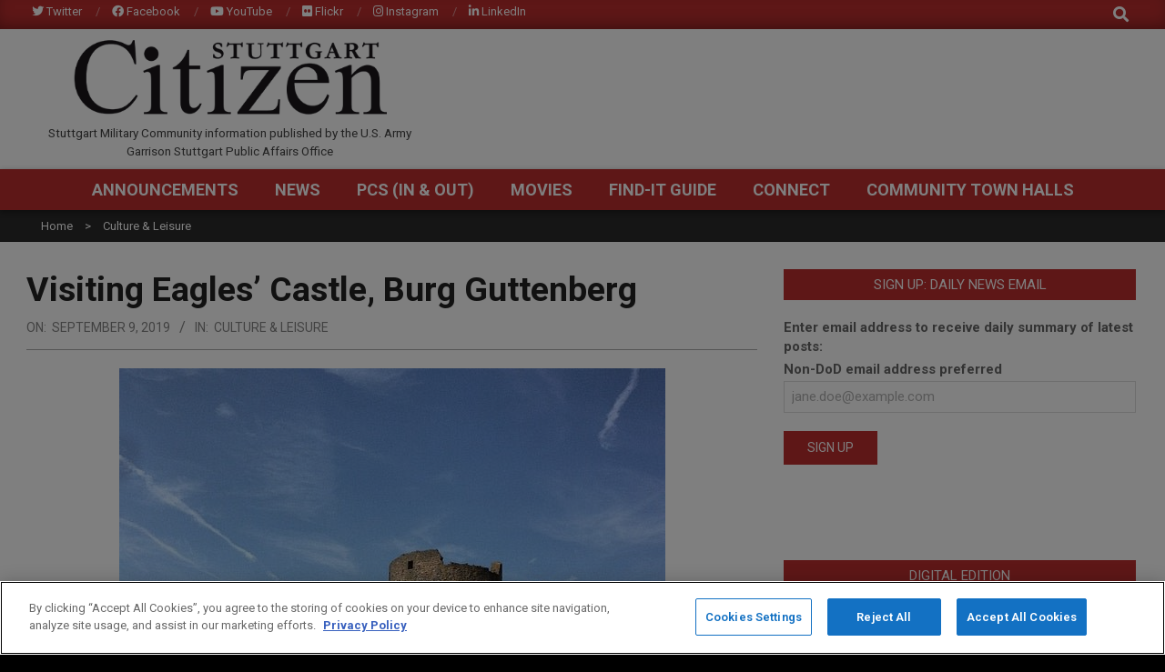

--- FILE ---
content_type: text/html; charset=UTF-8
request_url: https://www.stuttgartcitizen.com/lifestyle/visiting-eagles-castle-burg-guttenberg/
body_size: 22177
content:
<!DOCTYPE html>
<html lang="en-US">

<head>
<!-- OneTrust Cookies Consent Notice start for www.stuttgartcitizen.com -->
<script type="text/javascript" src="https://cdn.cookielaw.org/consent/de52e419-24ff-4e4f-b85f-59a5e4386b77/OtAutoBlock.js" ></script>
<script src="https://cdn.cookielaw.org/consent/de52e419-24ff-4e4f-b85f-59a5e4386b77/otSDKStub.js" type="text/javascript" charset="UTF-8" data-domain-script="de52e419-24ff-4e4f-b85f-59a5e4386b77" ></script>
<script type="text/javascript">function OptanonWrapper(){}</script>
<!-- OneTrust Cookies Consent Notice end for www.stuttgartcitizen.com --><script>
var p = OnetrustActiveGroups;
if ( p.indexOf(',2,') > -1 || p.indexOf(',C0002,' ) > -1) { 
    var gaProperty = 'UA-41861727-2';
    var disableStr = 'ga-disable-' + gaProperty;
    function delete_cookie(name) {
        document.cookie = name +'=; Path=/; Expires=Thu, 01 Jan 1970 00:00:01 UTC;';
    }
    delete_cookie('ga-disable-' + gaProperty);
    window[disableStr] = false;     
} else {
    // Set to the same value as the web property used on the site
    var gaProperty = 'UA-41861727-2';
    // Disable tracking if the opt-out cookie exists.
    var disableStr = 'ga-disable-' + gaProperty;
    if (document.cookie.indexOf(disableStr + '=true') > -1) {
        window[disableStr] = true;
    }
    // Opt-out function
    function gaOptout() {
        document.cookie = disableStr + '=true; expires=Thu, 31 Dec 2099 23:59:59 UTC; path=/';
        window[disableStr] = true;
    } 
    gaOptout();
}
var group = OnetrustActiveGroups;   
if (typeof googletag !== 'undefined' && googletag.apiReady) {
    googletag.pubads().disableInitialLoad();
    if( group.indexOf(',4,') > -1 || group.indexOf(',C0004,') > -1 ){
        googletag.pubads().setRequestNonPersonalizedAds(0);
        googletag.pubads().refresh();
        (adsbygoogle = window.adsbygoogle || []).requestNonPersonalizedAds = 0
    } else {
        googletag.pubads().setRequestNonPersonalizedAds(1);
        googletag.pubads().refresh();
        (adsbygoogle = window.adsbygoogle || []).requestNonPersonalizedAds = 1
    }
}
</script>
<!-- OneTrust Cookies Consent Notice end -->
<meta charset="UTF-8" />
<meta name='robots' content='index, follow, max-image-preview:large, max-snippet:-1, max-video-preview:-1' />
<meta name="viewport" content="width=device-width, initial-scale=1" />
<meta name="generator" content="Magazine News Byte 2.12.0" />
<meta property="og:title" content="Visiting Eagles’ Castle, Burg Guttenberg"/>
<meta property="og:description" content="Guttenberg Castle is one of the oldest and most beautiful castles in Germany.Read More"/>
<meta property="og:image" content="https://www.stuttgartcitizen.com/wp-content/uploads/2019/09/Eagle.jpg"/>
<meta property="og:image:width" content="550" />
<meta property="og:image:height" content="423" />
<meta property="og:type" content="article"/>
<meta property="og:article:published_time" content="2019-09-09 10:57:05"/>
<meta property="og:article:modified_time" content="2019-09-06 11:07:33"/>
<meta property="og:article:tag" content="Guttenberg Castle"/>
<meta name="twitter:card" content="summary">
<meta name="twitter:title" content="Visiting Eagles’ Castle, Burg Guttenberg"/>
<meta name="twitter:description" content="Guttenberg Castle is one of the oldest and most beautiful castles in Germany.Read More"/>
<meta name="twitter:image" content="https://www.stuttgartcitizen.com/wp-content/uploads/2019/09/Eagle.jpg"/>
<meta name="author" content="Bardia Khajenoori"/>

	<!-- This site is optimized with the Yoast SEO plugin v26.6 - https://yoast.com/wordpress/plugins/seo/ -->
	<title>Visiting Eagles’ Castle, Burg Guttenberg - StuttgartCitizen.com</title>
	<meta name="description" content="Visiting Eagles’ Castle, Burg Guttenberg - Culture &amp; Leisure" />
	<link rel="canonical" href="https://www.stuttgartcitizen.com/lifestyle/visiting-eagles-castle-burg-guttenberg/" />
	<meta property="og:url" content="https://www.stuttgartcitizen.com/lifestyle/visiting-eagles-castle-burg-guttenberg/" />
	<meta property="og:site_name" content="StuttgartCitizen.com" />
	<meta property="article:publisher" content="https://www.facebook.com/USAGarrisonStuttgart" />
	<meta property="article:published_time" content="2019-09-09T08:57:05+00:00" />
	<meta property="og:image" content="https://www.stuttgartcitizen.com/wp-content/uploads/2019/09/Eagle.jpg" />
	<meta property="og:image:width" content="550" />
	<meta property="og:image:height" content="423" />
	<meta property="og:image:type" content="image/jpeg" />
	<meta name="author" content="Bardia Khajenoori" />
	<meta name="twitter:creator" content="@usag_stuttgart" />
	<meta name="twitter:site" content="@usag_stuttgart" />
	<meta name="twitter:label1" content="Written by" />
	<meta name="twitter:data1" content="Bardia Khajenoori" />
	<meta name="twitter:label2" content="Est. reading time" />
	<meta name="twitter:data2" content="3 minutes" />
	<script type="application/ld+json" class="yoast-schema-graph">{"@context":"https://schema.org","@graph":[{"@type":"Article","@id":"https://www.stuttgartcitizen.com/lifestyle/visiting-eagles-castle-burg-guttenberg/#article","isPartOf":{"@id":"https://www.stuttgartcitizen.com/lifestyle/visiting-eagles-castle-burg-guttenberg/"},"author":{"name":"Bardia Khajenoori","@id":"https://www.stuttgartcitizen.com/#/schema/person/018c04e3804f0f03d8dc187f44dc1b78"},"headline":"Visiting Eagles’ Castle, Burg Guttenberg","datePublished":"2019-09-09T08:57:05+00:00","mainEntityOfPage":{"@id":"https://www.stuttgartcitizen.com/lifestyle/visiting-eagles-castle-burg-guttenberg/"},"wordCount":551,"publisher":{"@id":"https://www.stuttgartcitizen.com/#organization"},"image":{"@id":"https://www.stuttgartcitizen.com/lifestyle/visiting-eagles-castle-burg-guttenberg/#primaryimage"},"thumbnailUrl":"https://www.stuttgartcitizen.com/wp-content/uploads/2019/09/Eagle.jpg","keywords":["Guttenberg Castle"],"articleSection":["Culture &amp; Leisure"],"inLanguage":"en-US"},{"@type":"WebPage","@id":"https://www.stuttgartcitizen.com/lifestyle/visiting-eagles-castle-burg-guttenberg/","url":"https://www.stuttgartcitizen.com/lifestyle/visiting-eagles-castle-burg-guttenberg/","name":"Visiting Eagles’ Castle, Burg Guttenberg - StuttgartCitizen.com","isPartOf":{"@id":"https://www.stuttgartcitizen.com/#website"},"primaryImageOfPage":{"@id":"https://www.stuttgartcitizen.com/lifestyle/visiting-eagles-castle-burg-guttenberg/#primaryimage"},"image":{"@id":"https://www.stuttgartcitizen.com/lifestyle/visiting-eagles-castle-burg-guttenberg/#primaryimage"},"thumbnailUrl":"https://www.stuttgartcitizen.com/wp-content/uploads/2019/09/Eagle.jpg","datePublished":"2019-09-09T08:57:05+00:00","description":"Visiting Eagles’ Castle, Burg Guttenberg - Culture &amp; Leisure","breadcrumb":{"@id":"https://www.stuttgartcitizen.com/lifestyle/visiting-eagles-castle-burg-guttenberg/#breadcrumb"},"inLanguage":"en-US","potentialAction":[{"@type":"ReadAction","target":["https://www.stuttgartcitizen.com/lifestyle/visiting-eagles-castle-burg-guttenberg/"]}]},{"@type":"ImageObject","inLanguage":"en-US","@id":"https://www.stuttgartcitizen.com/lifestyle/visiting-eagles-castle-burg-guttenberg/#primaryimage","url":"https://www.stuttgartcitizen.com/wp-content/uploads/2019/09/Eagle.jpg","contentUrl":"https://www.stuttgartcitizen.com/wp-content/uploads/2019/09/Eagle.jpg","width":550,"height":423},{"@type":"BreadcrumbList","@id":"https://www.stuttgartcitizen.com/lifestyle/visiting-eagles-castle-burg-guttenberg/#breadcrumb","itemListElement":[{"@type":"ListItem","position":1,"name":"Home","item":"https://www.stuttgartcitizen.com/"},{"@type":"ListItem","position":2,"name":"Visiting Eagles’ Castle, Burg Guttenberg"}]},{"@type":"WebSite","@id":"https://www.stuttgartcitizen.com/#website","url":"https://www.stuttgartcitizen.com/","name":"StuttgartCitizen.com","description":"Stuttgart Military Community information published by the U.S. Army Garrison Stuttgart Public Affairs Office","publisher":{"@id":"https://www.stuttgartcitizen.com/#organization"},"potentialAction":[{"@type":"SearchAction","target":{"@type":"EntryPoint","urlTemplate":"https://www.stuttgartcitizen.com/?s={search_term_string}"},"query-input":{"@type":"PropertyValueSpecification","valueRequired":true,"valueName":"search_term_string"}}],"inLanguage":"en-US"},{"@type":"Organization","@id":"https://www.stuttgartcitizen.com/#organization","name":"StuttgartCitizen.com","url":"https://www.stuttgartcitizen.com/","logo":{"@type":"ImageObject","inLanguage":"en-US","@id":"https://www.stuttgartcitizen.com/#/schema/logo/image/","url":"https://www.stuttgartcitizen.com/wp-content/uploads/2013/05/TheCitizenLogo-1.jpg","contentUrl":"https://www.stuttgartcitizen.com/wp-content/uploads/2013/05/TheCitizenLogo-1.jpg","width":590,"height":150,"caption":"StuttgartCitizen.com"},"image":{"@id":"https://www.stuttgartcitizen.com/#/schema/logo/image/"},"sameAs":["https://www.facebook.com/USAGarrisonStuttgart","https://x.com/usag_stuttgart","https://www.linkedin.com/groups/12404535/","http://www.youtube.com/user/stuttgartwebnews"]},{"@type":"Person","@id":"https://www.stuttgartcitizen.com/#/schema/person/018c04e3804f0f03d8dc187f44dc1b78","name":"Bardia Khajenoori","url":"https://www.stuttgartcitizen.com/author/bardia/"}]}</script>
	<!-- / Yoast SEO plugin. -->


<link rel='dns-prefetch' href='//fonts.googleapis.com' />
<link rel="alternate" type="application/rss+xml" title="StuttgartCitizen.com &raquo; Feed" href="https://www.stuttgartcitizen.com/feed/" />
<link rel="alternate" type="application/rss+xml" title="StuttgartCitizen.com &raquo; Comments Feed" href="https://www.stuttgartcitizen.com/comments/feed/" />
<link rel="alternate" title="oEmbed (JSON)" type="application/json+oembed" href="https://www.stuttgartcitizen.com/wp-json/oembed/1.0/embed?url=https%3A%2F%2Fwww.stuttgartcitizen.com%2Flifestyle%2Fvisiting-eagles-castle-burg-guttenberg%2F" />
<link rel="alternate" title="oEmbed (XML)" type="text/xml+oembed" href="https://www.stuttgartcitizen.com/wp-json/oembed/1.0/embed?url=https%3A%2F%2Fwww.stuttgartcitizen.com%2Flifestyle%2Fvisiting-eagles-castle-burg-guttenberg%2F&#038;format=xml" />
<link rel="preload" href="https://www.stuttgartcitizen.com/wp-content/themes/magazine-news-byte/library/fonticons/webfonts/fa-solid-900.woff2" as="font" crossorigin="anonymous">
<link rel="preload" href="https://www.stuttgartcitizen.com/wp-content/themes/magazine-news-byte/library/fonticons/webfonts/fa-regular-400.woff2" as="font" crossorigin="anonymous">
<link rel="preload" href="https://www.stuttgartcitizen.com/wp-content/themes/magazine-news-byte/library/fonticons/webfonts/fa-brands-400.woff2" as="font" crossorigin="anonymous">
		<!-- This site uses the Google Analytics by MonsterInsights plugin v9.11.0 - Using Analytics tracking - https://www.monsterinsights.com/ -->
							<script src="//www.googletagmanager.com/gtag/js?id=G-3K3B8ZK3MY"  data-cfasync="false" data-wpfc-render="false" async></script>
			<script data-cfasync="false" data-wpfc-render="false">
				var mi_version = '9.11.0';
				var mi_track_user = true;
				var mi_no_track_reason = '';
								var MonsterInsightsDefaultLocations = {"page_location":"https:\/\/www.stuttgartcitizen.com\/lifestyle\/visiting-eagles-castle-burg-guttenberg\/"};
								if ( typeof MonsterInsightsPrivacyGuardFilter === 'function' ) {
					var MonsterInsightsLocations = (typeof MonsterInsightsExcludeQuery === 'object') ? MonsterInsightsPrivacyGuardFilter( MonsterInsightsExcludeQuery ) : MonsterInsightsPrivacyGuardFilter( MonsterInsightsDefaultLocations );
				} else {
					var MonsterInsightsLocations = (typeof MonsterInsightsExcludeQuery === 'object') ? MonsterInsightsExcludeQuery : MonsterInsightsDefaultLocations;
				}

								var disableStrs = [
										'ga-disable-G-3K3B8ZK3MY',
									];

				/* Function to detect opted out users */
				function __gtagTrackerIsOptedOut() {
					for (var index = 0; index < disableStrs.length; index++) {
						if (document.cookie.indexOf(disableStrs[index] + '=true') > -1) {
							return true;
						}
					}

					return false;
				}

				/* Disable tracking if the opt-out cookie exists. */
				if (__gtagTrackerIsOptedOut()) {
					for (var index = 0; index < disableStrs.length; index++) {
						window[disableStrs[index]] = true;
					}
				}

				/* Opt-out function */
				function __gtagTrackerOptout() {
					for (var index = 0; index < disableStrs.length; index++) {
						document.cookie = disableStrs[index] + '=true; expires=Thu, 31 Dec 2099 23:59:59 UTC; path=/';
						window[disableStrs[index]] = true;
					}
				}

				if ('undefined' === typeof gaOptout) {
					function gaOptout() {
						__gtagTrackerOptout();
					}
				}
								window.dataLayer = window.dataLayer || [];

				window.MonsterInsightsDualTracker = {
					helpers: {},
					trackers: {},
				};
				if (mi_track_user) {
					function __gtagDataLayer() {
						dataLayer.push(arguments);
					}

					function __gtagTracker(type, name, parameters) {
						if (!parameters) {
							parameters = {};
						}

						if (parameters.send_to) {
							__gtagDataLayer.apply(null, arguments);
							return;
						}

						if (type === 'event') {
														parameters.send_to = monsterinsights_frontend.v4_id;
							var hookName = name;
							if (typeof parameters['event_category'] !== 'undefined') {
								hookName = parameters['event_category'] + ':' + name;
							}

							if (typeof MonsterInsightsDualTracker.trackers[hookName] !== 'undefined') {
								MonsterInsightsDualTracker.trackers[hookName](parameters);
							} else {
								__gtagDataLayer('event', name, parameters);
							}
							
						} else {
							__gtagDataLayer.apply(null, arguments);
						}
					}

					__gtagTracker('js', new Date());
					__gtagTracker('set', {
						'developer_id.dZGIzZG': true,
											});
					if ( MonsterInsightsLocations.page_location ) {
						__gtagTracker('set', MonsterInsightsLocations);
					}
										__gtagTracker('config', 'G-3K3B8ZK3MY', {"forceSSL":"true","anonymize_ip":"true"} );
										window.gtag = __gtagTracker;										(function () {
						/* https://developers.google.com/analytics/devguides/collection/analyticsjs/ */
						/* ga and __gaTracker compatibility shim. */
						var noopfn = function () {
							return null;
						};
						var newtracker = function () {
							return new Tracker();
						};
						var Tracker = function () {
							return null;
						};
						var p = Tracker.prototype;
						p.get = noopfn;
						p.set = noopfn;
						p.send = function () {
							var args = Array.prototype.slice.call(arguments);
							args.unshift('send');
							__gaTracker.apply(null, args);
						};
						var __gaTracker = function () {
							var len = arguments.length;
							if (len === 0) {
								return;
							}
							var f = arguments[len - 1];
							if (typeof f !== 'object' || f === null || typeof f.hitCallback !== 'function') {
								if ('send' === arguments[0]) {
									var hitConverted, hitObject = false, action;
									if ('event' === arguments[1]) {
										if ('undefined' !== typeof arguments[3]) {
											hitObject = {
												'eventAction': arguments[3],
												'eventCategory': arguments[2],
												'eventLabel': arguments[4],
												'value': arguments[5] ? arguments[5] : 1,
											}
										}
									}
									if ('pageview' === arguments[1]) {
										if ('undefined' !== typeof arguments[2]) {
											hitObject = {
												'eventAction': 'page_view',
												'page_path': arguments[2],
											}
										}
									}
									if (typeof arguments[2] === 'object') {
										hitObject = arguments[2];
									}
									if (typeof arguments[5] === 'object') {
										Object.assign(hitObject, arguments[5]);
									}
									if ('undefined' !== typeof arguments[1].hitType) {
										hitObject = arguments[1];
										if ('pageview' === hitObject.hitType) {
											hitObject.eventAction = 'page_view';
										}
									}
									if (hitObject) {
										action = 'timing' === arguments[1].hitType ? 'timing_complete' : hitObject.eventAction;
										hitConverted = mapArgs(hitObject);
										__gtagTracker('event', action, hitConverted);
									}
								}
								return;
							}

							function mapArgs(args) {
								var arg, hit = {};
								var gaMap = {
									'eventCategory': 'event_category',
									'eventAction': 'event_action',
									'eventLabel': 'event_label',
									'eventValue': 'event_value',
									'nonInteraction': 'non_interaction',
									'timingCategory': 'event_category',
									'timingVar': 'name',
									'timingValue': 'value',
									'timingLabel': 'event_label',
									'page': 'page_path',
									'location': 'page_location',
									'title': 'page_title',
									'referrer' : 'page_referrer',
								};
								for (arg in args) {
																		if (!(!args.hasOwnProperty(arg) || !gaMap.hasOwnProperty(arg))) {
										hit[gaMap[arg]] = args[arg];
									} else {
										hit[arg] = args[arg];
									}
								}
								return hit;
							}

							try {
								f.hitCallback();
							} catch (ex) {
							}
						};
						__gaTracker.create = newtracker;
						__gaTracker.getByName = newtracker;
						__gaTracker.getAll = function () {
							return [];
						};
						__gaTracker.remove = noopfn;
						__gaTracker.loaded = true;
						window['__gaTracker'] = __gaTracker;
					})();
									} else {
										console.log("");
					(function () {
						function __gtagTracker() {
							return null;
						}

						window['__gtagTracker'] = __gtagTracker;
						window['gtag'] = __gtagTracker;
					})();
									}
			</script>
							<!-- / Google Analytics by MonsterInsights -->
		<!-- www.stuttgartcitizen.com is managing ads with Advanced Ads 2.0.15 – https://wpadvancedads.com/ --><script id="stutt-ready">
			window.advanced_ads_ready=function(e,a){a=a||"complete";var d=function(e){return"interactive"===a?"loading"!==e:"complete"===e};d(document.readyState)?e():document.addEventListener("readystatechange",(function(a){d(a.target.readyState)&&e()}),{once:"interactive"===a})},window.advanced_ads_ready_queue=window.advanced_ads_ready_queue||[];		</script>
		<style id='wp-img-auto-sizes-contain-inline-css'>
img:is([sizes=auto i],[sizes^="auto," i]){contain-intrinsic-size:3000px 1500px}
/*# sourceURL=wp-img-auto-sizes-contain-inline-css */
</style>
<style id='wp-block-library-inline-css'>
:root{--wp-block-synced-color:#7a00df;--wp-block-synced-color--rgb:122,0,223;--wp-bound-block-color:var(--wp-block-synced-color);--wp-editor-canvas-background:#ddd;--wp-admin-theme-color:#007cba;--wp-admin-theme-color--rgb:0,124,186;--wp-admin-theme-color-darker-10:#006ba1;--wp-admin-theme-color-darker-10--rgb:0,107,160.5;--wp-admin-theme-color-darker-20:#005a87;--wp-admin-theme-color-darker-20--rgb:0,90,135;--wp-admin-border-width-focus:2px}@media (min-resolution:192dpi){:root{--wp-admin-border-width-focus:1.5px}}.wp-element-button{cursor:pointer}:root .has-very-light-gray-background-color{background-color:#eee}:root .has-very-dark-gray-background-color{background-color:#313131}:root .has-very-light-gray-color{color:#eee}:root .has-very-dark-gray-color{color:#313131}:root .has-vivid-green-cyan-to-vivid-cyan-blue-gradient-background{background:linear-gradient(135deg,#00d084,#0693e3)}:root .has-purple-crush-gradient-background{background:linear-gradient(135deg,#34e2e4,#4721fb 50%,#ab1dfe)}:root .has-hazy-dawn-gradient-background{background:linear-gradient(135deg,#faaca8,#dad0ec)}:root .has-subdued-olive-gradient-background{background:linear-gradient(135deg,#fafae1,#67a671)}:root .has-atomic-cream-gradient-background{background:linear-gradient(135deg,#fdd79a,#004a59)}:root .has-nightshade-gradient-background{background:linear-gradient(135deg,#330968,#31cdcf)}:root .has-midnight-gradient-background{background:linear-gradient(135deg,#020381,#2874fc)}:root{--wp--preset--font-size--normal:16px;--wp--preset--font-size--huge:42px}.has-regular-font-size{font-size:1em}.has-larger-font-size{font-size:2.625em}.has-normal-font-size{font-size:var(--wp--preset--font-size--normal)}.has-huge-font-size{font-size:var(--wp--preset--font-size--huge)}.has-text-align-center{text-align:center}.has-text-align-left{text-align:left}.has-text-align-right{text-align:right}.has-fit-text{white-space:nowrap!important}#end-resizable-editor-section{display:none}.aligncenter{clear:both}.items-justified-left{justify-content:flex-start}.items-justified-center{justify-content:center}.items-justified-right{justify-content:flex-end}.items-justified-space-between{justify-content:space-between}.screen-reader-text{border:0;clip-path:inset(50%);height:1px;margin:-1px;overflow:hidden;padding:0;position:absolute;width:1px;word-wrap:normal!important}.screen-reader-text:focus{background-color:#ddd;clip-path:none;color:#444;display:block;font-size:1em;height:auto;left:5px;line-height:normal;padding:15px 23px 14px;text-decoration:none;top:5px;width:auto;z-index:100000}html :where(.has-border-color){border-style:solid}html :where([style*=border-top-color]){border-top-style:solid}html :where([style*=border-right-color]){border-right-style:solid}html :where([style*=border-bottom-color]){border-bottom-style:solid}html :where([style*=border-left-color]){border-left-style:solid}html :where([style*=border-width]){border-style:solid}html :where([style*=border-top-width]){border-top-style:solid}html :where([style*=border-right-width]){border-right-style:solid}html :where([style*=border-bottom-width]){border-bottom-style:solid}html :where([style*=border-left-width]){border-left-style:solid}html :where(img[class*=wp-image-]){height:auto;max-width:100%}:where(figure){margin:0 0 1em}html :where(.is-position-sticky){--wp-admin--admin-bar--position-offset:var(--wp-admin--admin-bar--height,0px)}@media screen and (max-width:600px){html :where(.is-position-sticky){--wp-admin--admin-bar--position-offset:0px}}

/*# sourceURL=wp-block-library-inline-css */
</style><style id='global-styles-inline-css'>
:root{--wp--preset--aspect-ratio--square: 1;--wp--preset--aspect-ratio--4-3: 4/3;--wp--preset--aspect-ratio--3-4: 3/4;--wp--preset--aspect-ratio--3-2: 3/2;--wp--preset--aspect-ratio--2-3: 2/3;--wp--preset--aspect-ratio--16-9: 16/9;--wp--preset--aspect-ratio--9-16: 9/16;--wp--preset--color--black: #000000;--wp--preset--color--cyan-bluish-gray: #abb8c3;--wp--preset--color--white: #ffffff;--wp--preset--color--pale-pink: #f78da7;--wp--preset--color--vivid-red: #cf2e2e;--wp--preset--color--luminous-vivid-orange: #ff6900;--wp--preset--color--luminous-vivid-amber: #fcb900;--wp--preset--color--light-green-cyan: #7bdcb5;--wp--preset--color--vivid-green-cyan: #00d084;--wp--preset--color--pale-cyan-blue: #8ed1fc;--wp--preset--color--vivid-cyan-blue: #0693e3;--wp--preset--color--vivid-purple: #9b51e0;--wp--preset--color--accent: #bd2e2e;--wp--preset--color--accent-font: #ffffff;--wp--preset--gradient--vivid-cyan-blue-to-vivid-purple: linear-gradient(135deg,rgb(6,147,227) 0%,rgb(155,81,224) 100%);--wp--preset--gradient--light-green-cyan-to-vivid-green-cyan: linear-gradient(135deg,rgb(122,220,180) 0%,rgb(0,208,130) 100%);--wp--preset--gradient--luminous-vivid-amber-to-luminous-vivid-orange: linear-gradient(135deg,rgb(252,185,0) 0%,rgb(255,105,0) 100%);--wp--preset--gradient--luminous-vivid-orange-to-vivid-red: linear-gradient(135deg,rgb(255,105,0) 0%,rgb(207,46,46) 100%);--wp--preset--gradient--very-light-gray-to-cyan-bluish-gray: linear-gradient(135deg,rgb(238,238,238) 0%,rgb(169,184,195) 100%);--wp--preset--gradient--cool-to-warm-spectrum: linear-gradient(135deg,rgb(74,234,220) 0%,rgb(151,120,209) 20%,rgb(207,42,186) 40%,rgb(238,44,130) 60%,rgb(251,105,98) 80%,rgb(254,248,76) 100%);--wp--preset--gradient--blush-light-purple: linear-gradient(135deg,rgb(255,206,236) 0%,rgb(152,150,240) 100%);--wp--preset--gradient--blush-bordeaux: linear-gradient(135deg,rgb(254,205,165) 0%,rgb(254,45,45) 50%,rgb(107,0,62) 100%);--wp--preset--gradient--luminous-dusk: linear-gradient(135deg,rgb(255,203,112) 0%,rgb(199,81,192) 50%,rgb(65,88,208) 100%);--wp--preset--gradient--pale-ocean: linear-gradient(135deg,rgb(255,245,203) 0%,rgb(182,227,212) 50%,rgb(51,167,181) 100%);--wp--preset--gradient--electric-grass: linear-gradient(135deg,rgb(202,248,128) 0%,rgb(113,206,126) 100%);--wp--preset--gradient--midnight: linear-gradient(135deg,rgb(2,3,129) 0%,rgb(40,116,252) 100%);--wp--preset--font-size--small: 13px;--wp--preset--font-size--medium: 20px;--wp--preset--font-size--large: 36px;--wp--preset--font-size--x-large: 42px;--wp--preset--spacing--20: 0.44rem;--wp--preset--spacing--30: 0.67rem;--wp--preset--spacing--40: 1rem;--wp--preset--spacing--50: 1.5rem;--wp--preset--spacing--60: 2.25rem;--wp--preset--spacing--70: 3.38rem;--wp--preset--spacing--80: 5.06rem;--wp--preset--shadow--natural: 6px 6px 9px rgba(0, 0, 0, 0.2);--wp--preset--shadow--deep: 12px 12px 50px rgba(0, 0, 0, 0.4);--wp--preset--shadow--sharp: 6px 6px 0px rgba(0, 0, 0, 0.2);--wp--preset--shadow--outlined: 6px 6px 0px -3px rgb(255, 255, 255), 6px 6px rgb(0, 0, 0);--wp--preset--shadow--crisp: 6px 6px 0px rgb(0, 0, 0);}:where(.is-layout-flex){gap: 0.5em;}:where(.is-layout-grid){gap: 0.5em;}body .is-layout-flex{display: flex;}.is-layout-flex{flex-wrap: wrap;align-items: center;}.is-layout-flex > :is(*, div){margin: 0;}body .is-layout-grid{display: grid;}.is-layout-grid > :is(*, div){margin: 0;}:where(.wp-block-columns.is-layout-flex){gap: 2em;}:where(.wp-block-columns.is-layout-grid){gap: 2em;}:where(.wp-block-post-template.is-layout-flex){gap: 1.25em;}:where(.wp-block-post-template.is-layout-grid){gap: 1.25em;}.has-black-color{color: var(--wp--preset--color--black) !important;}.has-cyan-bluish-gray-color{color: var(--wp--preset--color--cyan-bluish-gray) !important;}.has-white-color{color: var(--wp--preset--color--white) !important;}.has-pale-pink-color{color: var(--wp--preset--color--pale-pink) !important;}.has-vivid-red-color{color: var(--wp--preset--color--vivid-red) !important;}.has-luminous-vivid-orange-color{color: var(--wp--preset--color--luminous-vivid-orange) !important;}.has-luminous-vivid-amber-color{color: var(--wp--preset--color--luminous-vivid-amber) !important;}.has-light-green-cyan-color{color: var(--wp--preset--color--light-green-cyan) !important;}.has-vivid-green-cyan-color{color: var(--wp--preset--color--vivid-green-cyan) !important;}.has-pale-cyan-blue-color{color: var(--wp--preset--color--pale-cyan-blue) !important;}.has-vivid-cyan-blue-color{color: var(--wp--preset--color--vivid-cyan-blue) !important;}.has-vivid-purple-color{color: var(--wp--preset--color--vivid-purple) !important;}.has-black-background-color{background-color: var(--wp--preset--color--black) !important;}.has-cyan-bluish-gray-background-color{background-color: var(--wp--preset--color--cyan-bluish-gray) !important;}.has-white-background-color{background-color: var(--wp--preset--color--white) !important;}.has-pale-pink-background-color{background-color: var(--wp--preset--color--pale-pink) !important;}.has-vivid-red-background-color{background-color: var(--wp--preset--color--vivid-red) !important;}.has-luminous-vivid-orange-background-color{background-color: var(--wp--preset--color--luminous-vivid-orange) !important;}.has-luminous-vivid-amber-background-color{background-color: var(--wp--preset--color--luminous-vivid-amber) !important;}.has-light-green-cyan-background-color{background-color: var(--wp--preset--color--light-green-cyan) !important;}.has-vivid-green-cyan-background-color{background-color: var(--wp--preset--color--vivid-green-cyan) !important;}.has-pale-cyan-blue-background-color{background-color: var(--wp--preset--color--pale-cyan-blue) !important;}.has-vivid-cyan-blue-background-color{background-color: var(--wp--preset--color--vivid-cyan-blue) !important;}.has-vivid-purple-background-color{background-color: var(--wp--preset--color--vivid-purple) !important;}.has-black-border-color{border-color: var(--wp--preset--color--black) !important;}.has-cyan-bluish-gray-border-color{border-color: var(--wp--preset--color--cyan-bluish-gray) !important;}.has-white-border-color{border-color: var(--wp--preset--color--white) !important;}.has-pale-pink-border-color{border-color: var(--wp--preset--color--pale-pink) !important;}.has-vivid-red-border-color{border-color: var(--wp--preset--color--vivid-red) !important;}.has-luminous-vivid-orange-border-color{border-color: var(--wp--preset--color--luminous-vivid-orange) !important;}.has-luminous-vivid-amber-border-color{border-color: var(--wp--preset--color--luminous-vivid-amber) !important;}.has-light-green-cyan-border-color{border-color: var(--wp--preset--color--light-green-cyan) !important;}.has-vivid-green-cyan-border-color{border-color: var(--wp--preset--color--vivid-green-cyan) !important;}.has-pale-cyan-blue-border-color{border-color: var(--wp--preset--color--pale-cyan-blue) !important;}.has-vivid-cyan-blue-border-color{border-color: var(--wp--preset--color--vivid-cyan-blue) !important;}.has-vivid-purple-border-color{border-color: var(--wp--preset--color--vivid-purple) !important;}.has-vivid-cyan-blue-to-vivid-purple-gradient-background{background: var(--wp--preset--gradient--vivid-cyan-blue-to-vivid-purple) !important;}.has-light-green-cyan-to-vivid-green-cyan-gradient-background{background: var(--wp--preset--gradient--light-green-cyan-to-vivid-green-cyan) !important;}.has-luminous-vivid-amber-to-luminous-vivid-orange-gradient-background{background: var(--wp--preset--gradient--luminous-vivid-amber-to-luminous-vivid-orange) !important;}.has-luminous-vivid-orange-to-vivid-red-gradient-background{background: var(--wp--preset--gradient--luminous-vivid-orange-to-vivid-red) !important;}.has-very-light-gray-to-cyan-bluish-gray-gradient-background{background: var(--wp--preset--gradient--very-light-gray-to-cyan-bluish-gray) !important;}.has-cool-to-warm-spectrum-gradient-background{background: var(--wp--preset--gradient--cool-to-warm-spectrum) !important;}.has-blush-light-purple-gradient-background{background: var(--wp--preset--gradient--blush-light-purple) !important;}.has-blush-bordeaux-gradient-background{background: var(--wp--preset--gradient--blush-bordeaux) !important;}.has-luminous-dusk-gradient-background{background: var(--wp--preset--gradient--luminous-dusk) !important;}.has-pale-ocean-gradient-background{background: var(--wp--preset--gradient--pale-ocean) !important;}.has-electric-grass-gradient-background{background: var(--wp--preset--gradient--electric-grass) !important;}.has-midnight-gradient-background{background: var(--wp--preset--gradient--midnight) !important;}.has-small-font-size{font-size: var(--wp--preset--font-size--small) !important;}.has-medium-font-size{font-size: var(--wp--preset--font-size--medium) !important;}.has-large-font-size{font-size: var(--wp--preset--font-size--large) !important;}.has-x-large-font-size{font-size: var(--wp--preset--font-size--x-large) !important;}
/*# sourceURL=global-styles-inline-css */
</style>

<style id='classic-theme-styles-inline-css'>
/*! This file is auto-generated */
.wp-block-button__link{color:#fff;background-color:#32373c;border-radius:9999px;box-shadow:none;text-decoration:none;padding:calc(.667em + 2px) calc(1.333em + 2px);font-size:1.125em}.wp-block-file__button{background:#32373c;color:#fff;text-decoration:none}
/*# sourceURL=/wp-includes/css/classic-themes.min.css */
</style>
<link rel='stylesheet' id='ap-sba-css' href='https://www.stuttgartcitizen.com/wp-content/plugins/ap-sticky-bottom-ad/style.css' media='all' />
<link rel='stylesheet' id='contact-form-7-css' href='https://www.stuttgartcitizen.com/wp-content/plugins/contact-form-7/includes/css/styles.css' media='all' />
<link rel='stylesheet' id='lightSlider-css' href='https://www.stuttgartcitizen.com/wp-content/plugins/hootkit/assets/lightSlider.min.css' media='' />
<link rel='stylesheet' id='shortcode-toggle-css-css' href='https://www.stuttgartcitizen.com/wp-content/plugins/shortcode-toggle/style.min.css' media='all' />
<link rel='stylesheet' id='magnb-googlefont-css' href='https://fonts.googleapis.com/css2?family=Roboto:ital,wght@0,300;0,400;0,500;0,600;0,700;0,800;1,400;1,700&#038;family=Lora:ital,wght@0,400;0,700;1,400;1,700&#038;display=swap' media='all' />
<link rel='stylesheet' id='font-awesome-css' href='https://www.stuttgartcitizen.com/wp-content/themes/magazine-news-byte/library/fonticons/font-awesome.min.css' media='all' />
<link rel='stylesheet' id='wpzoom-social-icons-styles-css' href='https://www.stuttgartcitizen.com/wp-content/plugins/social-icons-widget-by-wpzoom/assets/css/wpzoom-social-icons-styles.css' media='all' />
<link rel='stylesheet' id='wzslider-css' href='https://www.stuttgartcitizen.com/wp-content/plugins/wpzoom-shortcodes/assets/css/wzslider.css' media='all' />
<link rel='stylesheet' id='hoot-style-css' href='https://www.stuttgartcitizen.com/wp-content/themes/magazine-news-byte/style.min.css' media='all' />
<link rel='stylesheet' id='magnb-hootkit-css' href='https://www.stuttgartcitizen.com/wp-content/themes/magazine-news-byte/hootkit/hootkit.min.css' media='all' />
<link rel='stylesheet' id='hoot-wpblocks-css' href='https://www.stuttgartcitizen.com/wp-content/themes/magazine-news-byte/include/blocks/wpblocks.css' media='all' />
<style id='hoot-wpblocks-inline-css'>
.hgrid {  max-width: 1440px; }  a {  color: #bd2e2e; }  a:hover {  color: #8e2222; }  .accent-typo {  background: #bd2e2e;  color: #ffffff; }  .invert-typo {  color: #ffffff; }  .enforce-typo {  background: #ffffff; }  body.wordpress input[type="submit"], body.wordpress #submit, body.wordpress .button {  border-color: #bd2e2e;  background: #bd2e2e;  color: #ffffff; }  body.wordpress input[type="submit"]:hover, body.wordpress #submit:hover, body.wordpress .button:hover, body.wordpress input[type="submit"]:focus, body.wordpress #submit:focus, body.wordpress .button:focus {  color: #bd2e2e;  background: #ffffff; }  h1, h2, h3, h4, h5, h6, .title, .titlefont {  font-family: "Roboto", sans-serif;  text-transform: none; }  #main.main,#header-supplementary {  background: #ffffff; }  #header-supplementary {  background: #bd2e2e;  color: #ffffff; }  #header-supplementary h1, #header-supplementary h2, #header-supplementary h3, #header-supplementary h4, #header-supplementary h5, #header-supplementary h6, #header-supplementary .title {  color: inherit;  margin: 0px; }  #header-supplementary .js-search .searchform.expand .searchtext {  background: #bd2e2e; }  #header-supplementary .js-search .searchform.expand .searchtext, #header-supplementary .js-search .searchform.expand .js-search-placeholder, .header-supplementary a, .header-supplementary a:hover {  color: inherit; }  #header-supplementary .menu-items > li > a {  color: #ffffff; }  #header-supplementary .menu-items li.current-menu-item:not(.nohighlight), #header-supplementary .menu-items li.current-menu-ancestor, #header-supplementary .menu-items li:hover {  background: #ffffff; }  #header-supplementary .menu-items li.current-menu-item:not(.nohighlight) > a, #header-supplementary .menu-items li.current-menu-ancestor > a, #header-supplementary .menu-items li:hover > a {  color: #bd2e2e; }  #topbar {  background: #bd2e2e;  color: #ffffff; }  #topbar.js-search .searchform.expand .searchtext {  background: #bd2e2e; }  #topbar.js-search .searchform.expand .searchtext,#topbar .js-search-placeholder {  color: #ffffff; }  #site-logo.logo-border {  border-color: #bd2e2e; }  .header-aside-search.js-search .searchform i.fa-search {  color: #bd2e2e; }  #site-title {  font-family: "Lora", serif;  text-transform: uppercase; }  #site-description {  text-transform: uppercase; }  .site-logo-with-icon #site-title i {  font-size: 50px; }  .site-logo-mixed-image img {  max-width: 200px; }  .site-title-line em {  color: #bd2e2e; }  .site-title-line mark {  background: #bd2e2e;  color: #ffffff; }  .site-title-heading-font {  font-family: "Roboto", sans-serif; }  .menu-items ul {  background: #ffffff; }  .menu-items li.current-menu-item:not(.nohighlight), .menu-items li.current-menu-ancestor, .menu-items li:hover {  background: #bd2e2e; }  .menu-items li.current-menu-item:not(.nohighlight) > a, .menu-items li.current-menu-ancestor > a, .menu-items li:hover > a {  color: #ffffff; }  .more-link, .more-link a {  color: #bd2e2e; }  .more-link:hover, .more-link:hover a {  color: #8e2222; }  .sidebar .widget-title,.sub-footer .widget-title, .footer .widget-title {  background: #bd2e2e;  color: #ffffff; }  .main-content-grid,.widget,.frontpage-area {  margin-top: 50px; }  .widget,.frontpage-area {  margin-bottom: 50px; }  .frontpage-area.module-bg-highlight, .frontpage-area.module-bg-color, .frontpage-area.module-bg-image {  padding: 50px 0; }  .footer .widget {  margin: 35px 0; }  .js-search .searchform.expand .searchtext {  background: #ffffff; }  #infinite-handle span,.lrm-form a.button, .lrm-form button, .lrm-form button[type=submit], .lrm-form #buddypress input[type=submit], .lrm-form input[type=submit],.widget_newsletterwidget input.tnp-submit[type=submit], .widget_newsletterwidgetminimal input.tnp-submit[type=submit],.widget_breadcrumb_navxt .breadcrumbs > .hoot-bcn-pretext {  background: #bd2e2e;  color: #ffffff; }  .woocommerce nav.woocommerce-pagination ul li a:focus, .woocommerce nav.woocommerce-pagination ul li a:hover {  color: #8e2222; }  .woocommerce div.product .woocommerce-tabs ul.tabs li:hover,.woocommerce div.product .woocommerce-tabs ul.tabs li.active {  background: #bd2e2e; }  .woocommerce div.product .woocommerce-tabs ul.tabs li:hover a, .woocommerce div.product .woocommerce-tabs ul.tabs li:hover a:hover,.woocommerce div.product .woocommerce-tabs ul.tabs li.active a {  color: #ffffff; }  .wc-block-components-button, .woocommerce #respond input#submit.alt, .woocommerce a.button.alt, .woocommerce button.button.alt, .woocommerce input.button.alt {  border-color: #bd2e2e;  background: #bd2e2e;  color: #ffffff; }  .wc-block-components-button:hover, .woocommerce #respond input#submit.alt:hover, .woocommerce a.button.alt:hover, .woocommerce button.button.alt:hover, .woocommerce input.button.alt:hover {  background: #ffffff;  color: #bd2e2e; }  .widget_newsletterwidget input.tnp-submit[type=submit]:hover, .widget_newsletterwidgetminimal input.tnp-submit[type=submit]:hover {  background: #8e2222;  color: #ffffff; }  .widget_breadcrumb_navxt .breadcrumbs > .hoot-bcn-pretext:after {  border-left-color: #bd2e2e; }  .flycart-toggle, .flycart-panel {  background: #ffffff; }  .lSSlideOuter ul.lSPager.lSpg > li:hover a, .lSSlideOuter ul.lSPager.lSpg > li.active a {  background-color: #bd2e2e; }  .lSSlideOuter ul.lSPager.lSpg > li a {  border-color: #bd2e2e; }  .widget .viewall a {  background: #ffffff; }  .widget .viewall a:hover {  background: #ffffff;  color: #bd2e2e; }  .bottomborder-line:after,.bottomborder-shadow:after {  margin-top: 50px; }  .topborder-line:before,.topborder-shadow:before {  margin-bottom: 50px; }  .cta-subtitle {  color: #bd2e2e; }  .content-block-icon i {  color: #bd2e2e; }  .icon-style-circle,.icon-style-square {  border-color: #bd2e2e; }  .content-block-style3 .content-block-icon {  background: #ffffff; }  :root .has-accent-color,.is-style-outline>.wp-block-button__link:not(.has-text-color), .wp-block-button__link.is-style-outline:not(.has-text-color) {  color: #bd2e2e; }  :root .has-accent-background-color,.wp-block-button__link,.wp-block-button__link:hover,.wp-block-search__button,.wp-block-search__button:hover, .wp-block-file__button,.wp-block-file__button:hover {  background: #bd2e2e; }  :root .has-accent-font-color,.wp-block-button__link,.wp-block-button__link:hover,.wp-block-search__button,.wp-block-search__button:hover, .wp-block-file__button,.wp-block-file__button:hover {  color: #ffffff; }  :root .has-accent-font-background-color {  background: #ffffff; }  @media only screen and (max-width: 969px){ #header-supplementary .mobilemenu-fixed .menu-toggle, #header-supplementary .mobilemenu-fixed .menu-items {  background: #bd2e2e; }  .mobilemenu-fixed .menu-toggle, .mobilemenu-fixed .menu-items {  background: #ffffff; }  .sidebar {  margin-top: 50px; }  .frontpage-widgetarea > div.hgrid > [class*="hgrid-span-"] {  margin-bottom: 50px; }  } @media only screen and (min-width: 970px){ .slider-style2 .lSAction > a {  border-color: #bd2e2e;  background: #bd2e2e;  color: #ffffff; }  .slider-style2 .lSAction > a:hover {  background: #ffffff;  color: #bd2e2e; }  }
/*# sourceURL=hoot-wpblocks-inline-css */
</style>
<link rel='stylesheet' id='hoot-child-style-css' href='https://www.stuttgartcitizen.com/wp-content/themes/tc-child-theme/style.css' media='all' />
<link rel='stylesheet' id='cf7cf-style-css' href='https://www.stuttgartcitizen.com/wp-content/plugins/cf7-conditional-fields/style.css' media='all' />
<link rel='stylesheet' id='wpz-shortcodes-css' href='https://www.stuttgartcitizen.com/wp-content/plugins/wpzoom-shortcodes/assets/css/shortcodes.css' media='all' />
<link rel='stylesheet' id='zoom-font-awesome-css' href='https://www.stuttgartcitizen.com/wp-content/plugins/wpzoom-shortcodes/assets/css/font-awesome.min.css' media='all' />
<script src="https://www.stuttgartcitizen.com/wp-includes/js/jquery/jquery.min.js" id="jquery-core-js"></script>
<script src="https://www.stuttgartcitizen.com/wp-includes/js/jquery/jquery-migrate.min.js" id="jquery-migrate-js"></script>
<script src="https://www.stuttgartcitizen.com/wp-content/plugins/google-analytics-for-wordpress/assets/js/frontend-gtag.js" id="monsterinsights-frontend-script-js" async data-wp-strategy="async"></script>
<script data-cfasync="false" data-wpfc-render="false" id='monsterinsights-frontend-script-js-extra'>var monsterinsights_frontend = {"js_events_tracking":"true","download_extensions":"doc,pdf,ppt,zip,xls,docx,pptx,xlsx","inbound_paths":"[{\"path\":\"\\\/go\\\/\",\"label\":\"affiliate\"},{\"path\":\"\\\/recommend\\\/\",\"label\":\"affiliate\"}]","home_url":"https:\/\/www.stuttgartcitizen.com","hash_tracking":"false","v4_id":"G-3K3B8ZK3MY"};</script>
<script src="https://www.stuttgartcitizen.com/wp-content/plugins/ap-sticky-bottom-ad/script.js" id="ap-sba-js"></script>
<script src="https://www.stuttgartcitizen.com/wp-content/plugins/shortcode-toggle/script.min.js" id="shortcode-toggle-js-js"></script>
<link rel="https://api.w.org/" href="https://www.stuttgartcitizen.com/wp-json/" /><link rel="alternate" title="JSON" type="application/json" href="https://www.stuttgartcitizen.com/wp-json/wp/v2/posts/46887" /><link rel="EditURI" type="application/rsd+xml" title="RSD" href="https://www.stuttgartcitizen.com/xmlrpc.php?rsd" />
<link rel='shortlink' href='https://www.stuttgartcitizen.com/?p=46887' />
<script async="async" src="https://www.googletagservices.com/tag/js/gpt.js"></script>
<script>
    var googletag = googletag || {};
        googletag.cmd = googletag.cmd || [];
        
        googletag.cmd.push(function() {
        var mapping_TCC_Leaderboard = googletag.sizeMapping().
            addSize([1024, 0], [[970, 250], [970, 90], [728, 90], 'fluid']). //desktop
            addSize([768, 0], [[728, 90], [468, 60], [336, 280], [320, 100], [320, 50], [300, 250], 'fluid']). //tablet
            addSize([480, 0], [[468, 60], [336, 280], [320, 100], [320, 50], [300, 250], 'fluid']). //mobile
            addSize([360, 0], [[336, 280], [320, 100], [320, 50], [300, 250], 'fluid']). //mobile
            addSize([0, 0], [[320, 100], [320, 50], [300, 250], 'fluid']). //other
            build();
        var mapping_TCC_InArticle = googletag.sizeMapping().
            addSize([1280, 0], [[728, 90], [468, 60], [336, 280], [300, 250], [320, 100], 'fluid']). //desktop
            addSize([480, 0], [[468, 60], [336, 280], [320, 100], [320, 50], [300, 250], 'fluid']). //mobile
            addSize([360, 0], [[336, 280], [320, 100], [320, 50], [300, 250], 'fluid']). //mobile
            addSize([0, 0], [[320, 100], [320, 50], [300, 250], 'fluid']). //other
            build();
        var mapping_TCC_Sidebar = googletag.sizeMapping().
            addSize([1024, 0], [[380, 250], [336, 600], [300, 600], [336, 280], [300, 250], [320, 100], 'fluid']). //desktop
            addSize([768, 0], [[336, 280], [320, 100], [320, 50], [300, 250], 'fluid']). //tablet
            addSize([360, 0], [[336, 280], [320, 100], [320, 50], [300, 250], 'fluid']). //mobile
            addSize([0, 0], [[320, 100], [320, 50], [300, 250], 'fluid']). //other
            build();

        googletag.defineSlot('/61040970/TCC_Leaderboard_ATF', [[320, 50], [320, 100], [970, 90], [970, 250], [300, 250], [336, 280], [728, 90], 'fluid', [468, 60]], 'div-gpt-ad-1543288978993-0').defineSizeMapping(mapping_TCC_Leaderboard).addService(googletag.pubads());
        //googletag.defineSlot('/61040970/TCC_Leaderboard_ATF_Menu', [[336, 280], [320, 100], 'fluid', [728, 90], [320, 50], [468, 60], [970, 90], [970, 250]], 'div-gpt-ad-1590753401738-0').defineSizeMapping(mapping_TCC_Leaderboard).addService(googletag.pubads());
        googletag.defineSlot('/61040970/TCC_Leaderboard_BTF', [[320, 50], [320, 100], [970, 90], [970, 250], [300, 250], [336, 280], [728, 90], 'fluid', [468, 60]], 'div-gpt-ad-1543288978993-1').defineSizeMapping(mapping_TCC_Leaderboard).addService(googletag.pubads());
        googletag.defineSlot('/61040970/TCC_InArticle_1', ['fluid', [320, 100], [728, 316], [320, 50], [300, 250], [468, 60], [336, 280], [728, 90]], 'div-gpt-ad-1543288978993-2').defineSizeMapping(mapping_TCC_InArticle).addService(googletag.pubads());
        googletag.defineSlot('/61040970/TCC_InArticle_2', [[300, 250], [468, 60], 'fluid', [728, 90], [320, 100], [728, 316], [320, 50], [336, 280]], 'div-gpt-ad-1543288978993-3').defineSizeMapping(mapping_TCC_InArticle).addService(googletag.pubads());
        googletag.defineSlot('/61040970/TCC_Sidebar_1', [[320, 50], [320, 100], [336, 600], [300, 600], [300, 250], [336, 280], 'fluid', [380, 250]], 'div-gpt-ad-1543288978993-4').defineSizeMapping(mapping_TCC_Sidebar).addService(googletag.pubads());
        googletag.defineSlot('/61040970/TCC_Sidebar_2', [[320, 100], [336, 600], [320, 50], 'fluid', [300, 600], [336, 280], [300, 250], [380, 250]], 'div-gpt-ad-1543288978993-5').defineSizeMapping(mapping_TCC_Sidebar).addService(googletag.pubads());
        googletag.defineSlot('/61040970/TCC_Sidebar_3', ['fluid', [300, 600], [320, 100], [336, 600], [380, 250], [320, 50], [336, 280], [300, 250]], 'div-gpt-ad-1543288978993-6').defineSizeMapping(mapping_TCC_Sidebar).addService(googletag.pubads());
        googletag.defineSlot('/61040970/TCC_Box_1', [[320, 100], [180, 150], [150, 150]], 'div-gpt-ad-1543288978993-7').addService(googletag.pubads());
        googletag.defineSlot('/61040970/TCC_Box_2', [[320, 100], [180, 150], [150, 150]], 'div-gpt-ad-1543288978993-8').addService(googletag.pubads());
        googletag.defineSlot('/61040970/TCC_Box_3', [[320, 100], [180, 150], [150, 150]], 'div-gpt-ad-1543288978993-9').addService(googletag.pubads());
        googletag.defineSlot('/61040970/TCC_Box_4', [[320, 100], [180, 150], [150, 150]], 'div-gpt-ad-1543288978993-10').addService(googletag.pubads());
        googletag.defineSlot('/61040970/TCC_Box_5', [[320, 100], [180, 150], [150, 150]], 'div-gpt-ad-1543288978993-11').addService(googletag.pubads());
        googletag.defineSlot('/61040970/TCC_Box_6', [[320, 100], [180, 150], [150, 150]], 'div-gpt-ad-1543288978993-12').addService(googletag.pubads());
        
        googletag.pubads().enableSingleRequest();
        googletag.pubads().collapseEmptyDivs();
        
/* START :: DFP Targeting for WordPress by xWeb.ro */
googletag.pubads().setTargeting('page_tags', ['guttenberg-castle']);
googletag.pubads().setTargeting('page_type', ['article']);
googletag.pubads().setTargeting('article_id', [46887]);
googletag.pubads().setTargeting('author_id', [33]);
googletag.pubads().setTargeting('category', ['lifestyle']);
const urlParams = new URLSearchParams(window.location.search); const getparam = urlParams.get('dfp_filter'); if (typeof getparam !== 'undefined') {googletag.pubads().setTargeting('dfp_filter', [getparam]);}
googletag.pubads().setTargeting('page_url', document.location.href);
	googletag.pubads().setTargeting('page_domain', document.location.hostname);
/* END :: DFP Targeting for WordPress by xWeb.ro */

googletag.enableServices();
    });
</script><script>readMoreArgs = []</script><script type="text/javascript">
				EXPM_VERSION=3.55;EXPM_AJAX_URL='https://www.stuttgartcitizen.com/wp-admin/admin-ajax.php';
			function yrmAddEvent(element, eventName, fn) {
				if (element.addEventListener)
					element.addEventListener(eventName, fn, false);
				else if (element.attachEvent)
					element.attachEvent('on' + eventName, fn);
			}
			</script><!-- Graceful Pull-Quotes plugin v2.6.1 -->
	<link rel="stylesheet" href="https://www.stuttgartcitizen.com/wp-content/plugins/graceful-pull-quotes/resources/jspullquotes-core.css" type="text/css" />
	<link rel="stylesheet" href="https://www.stuttgartcitizen.com/wp-content/plugins/graceful-pull-quotes/styles/Default.css" type="text/css" />
	<script type="text/javascript">
		var jspq_options = new Array("1", "1", "right", "1", "1", "aside", "pullquote", "pullquote pqRight");
	</script>
	<script type="text/javascript" src="https://www.stuttgartcitizen.com/wp-content/plugins/graceful-pull-quotes/resources/jspullquotes.js"></script>
<!-- end pull-quote additions -->
<!-- Tools > DFP Header Code --></head>

<body class="wp-singular post-template-default single single-post postid-46887 single-format-standard wp-custom-logo wp-theme-magazine-news-byte wp-child-theme-tc-child-theme magazine-news-byte wordpress ltr en en-us child-theme logged-out custom-background singular singular-post singular-post-46887 aa-prefix-stutt-" dir="ltr" itemscope="itemscope" itemtype="https://schema.org/Blog">

	
	<a href="#main" class="screen-reader-text">Skip to content</a>

		<div id="topbar" class=" topbar inline-nav js-search social-icons-invert hgrid-stretch">
		<div class="hgrid">
			<div class="hgrid-span-12">

				<div class="topbar-inner table topbar-parts">
																	<div id="topbar-left" class="table-cell-mid topbar-part">
							<section id="nav_menu-6" class="widget widget_nav_menu"><div class="menu-social-icons-container"><ul id="menu-social-icons" class="menu"><li id="menu-item-50308" class="menu-item menu-item-type-custom menu-item-object-custom menu-item-50308"><a target="_blank" href="https://twitter.com/usag_stuttgart"><span class="menu-title"><i class="fa fa-twitter"></i> Twitter</span></a></li>
<li id="menu-item-50309" class="menu-item menu-item-type-custom menu-item-object-custom menu-item-50309"><a target="_blank" href="https://www.facebook.com/USAGarrisonStuttgart"><span class="menu-title"><i class="fa fa-facebook"></i> Facebook</span></a></li>
<li id="menu-item-50310" class="menu-item menu-item-type-custom menu-item-object-custom menu-item-50310"><a target="_blank" href="https://www.youtube.com/user/stuttgartwebnews"><span class="menu-title"><i class="fa fa-youtube"></i> YouTube</span></a></li>
<li id="menu-item-50311" class="menu-item menu-item-type-custom menu-item-object-custom menu-item-50311"><a target="_blank" href="https://www.flickr.com/photos/usagstuttgart/albums"><span class="menu-title"><i class="fa fa-flickr"></i> Flickr</span></a></li>
<li id="menu-item-50312" class="menu-item menu-item-type-custom menu-item-object-custom menu-item-50312"><a target="_blank" href="https://www.instagram.com/usag_stuttgart"><span class="menu-title"><i class="fa fa-instagram"></i> Instagram</span></a></li>
<li id="menu-item-59532" class="menu-item menu-item-type-custom menu-item-object-custom menu-item-59532"><a target="_blank" href="https://www.linkedin.com/groups/12404535"><span class="menu-title"><i class="fa fa-linkedin"></i> LinkedIn</span></a></li>
</ul></div></section>						</div>
					
																	<div id="topbar-right" class="table-cell-mid topbar-part">
							<section id="search-3" class="widget widget_search"><h3 class="widget-title"><span>Search the site</span></h3><div class="searchbody"><form method="get" class="searchform" action="https://www.stuttgartcitizen.com/" ><label class="screen-reader-text">Search</label><i class="fas fa-search"></i><input type="text" class="searchtext" name="s" placeholder="Type Search Term &hellip;" value="" /><input type="submit" class="submit" name="submit" value="Search" /><span class="js-search-placeholder"></span></form></div><!-- /searchbody --></section>						</div>
									</div>

			</div>
		</div>
	</div>
	
	<div id="page-wrapper" class=" site-stretch page-wrapper sitewrap-wide-right sidebarsN sidebars1 hoot-cf7-style hoot-mapp-style hoot-jetpack-style hoot-sticky-sidebar">

		
		<header id="header" class="site-header header-layout-primary-widget-area header-layout-secondary-bottom tablemenu" role="banner" itemscope="itemscope" itemtype="https://schema.org/WPHeader">

			
			<div id="header-primary" class=" header-part header-primary header-primary-widget-area">
				<div class="hgrid">
					<div class="table hgrid-span-12">
							<div id="branding" class="site-branding branding table-cell-mid">
		<div id="site-logo" class="site-logo-image">
			<div id="site-logo-image" class="site-logo-image"><div id="site-title" class="site-title" itemprop="headline"><a href="https://www.stuttgartcitizen.com/" class="custom-logo-link" rel="home"><img width="480" height="122" src="https://www.stuttgartcitizen.com/wp-content/uploads/2013/05/CitizenLogo-1-480x122-1.png" class="custom-logo" alt="Stuttgart Citizen logo" /></a><div style="height: 1px;width: 1px;margin: -1px;overflow: hidden;position: absolute !important">StuttgartCitizen.com</div></div><div id="site-description" class="site-description" itemprop="description">Stuttgart Military Community information published by the U.S. Army Garrison Stuttgart Public Affairs Office</div></div>		</div>
	</div><!-- #branding -->
	<div id="header-aside" class=" header-aside table-cell-mid header-aside-widget-area ">	<div class="header-sidebar inline-nav js-search hgrid-stretch">
				<aside id="sidebar-header-sidebar" class="sidebar sidebar-header-sidebar" role="complementary" itemscope="itemscope" itemtype="https://schema.org/WPSideBar">
			<section class="widget stutt-widget"><div style="margin-left: auto;margin-right: auto;text-align: center;" class="ap-ad" id="stutt-3757793170"><div id="leaderboard_atf">
	<div class="ap-ad">
		<!-- /61040970/TCC_Leaderboard_ATF -->
		<div id='div-gpt-ad-1543288978993-0'>
			<script>
				googletag.cmd.push(function(){googletag.display('div-gpt-ad-1543288978993-0')});
			</script>
		</div>
	</div>
</div></div></section>		</aside>
			</div>
	</div>					</div>
				</div>
			</div>

					<div id="header-supplementary" class=" header-part header-supplementary header-supplementary-bottom header-supplementary-center header-supplementary-mobilemenu-inline with-menubg">
			<div class="hgrid">
				<div class="hgrid-span-12">
					<div class="menu-area-wrap">
							<div class="screen-reader-text">Primary Navigation Menu</div>
	<nav id="menu-primary" class="menu nav-menu menu-primary mobilemenu-inline mobilesubmenu-click" role="navigation" itemscope="itemscope" itemtype="https://schema.org/SiteNavigationElement">
		<a class="menu-toggle" href="#"><span class="menu-toggle-text">Menu</span><i class="fas fa-bars"></i></a>

		<ul id="menu-primary-items" class="menu-items sf-menu menu"><li id="menu-item-60029" class="menu-item menu-item-type-taxonomy menu-item-object-category menu-item-has-children menu-item-60029"><a href="https://www.stuttgartcitizen.com/category/announcements-news/"><span class="menu-title">Announcements</span></a>
<ul class="sub-menu">
	<li id="menu-item-59524" class="menu-item menu-item-type-taxonomy menu-item-object-category menu-item-59524"><a href="https://www.stuttgartcitizen.com/category/announcements-news/kelley-barracks/"><span class="menu-title">Kelley Barracks</span></a></li>
	<li id="menu-item-59525" class="menu-item menu-item-type-taxonomy menu-item-object-category menu-item-59525"><a href="https://www.stuttgartcitizen.com/category/announcements-news/panzer-kaserne/"><span class="menu-title">Panzer Kaserne</span></a></li>
	<li id="menu-item-59526" class="menu-item menu-item-type-taxonomy menu-item-object-category menu-item-59526"><a href="https://www.stuttgartcitizen.com/category/announcements-news/patch-barracks/"><span class="menu-title">Patch Barracks</span></a></li>
	<li id="menu-item-59527" class="menu-item menu-item-type-taxonomy menu-item-object-category menu-item-59527"><a href="https://www.stuttgartcitizen.com/category/announcements-news/robinson-barracks/"><span class="menu-title">Robinson Barracks</span></a></li>
</ul>
</li>
<li id="menu-item-16201" class="menu-item menu-item-type-taxonomy menu-item-object-category menu-item-has-children menu-item-16201"><a href="https://www.stuttgartcitizen.com/category/news/"><span class="menu-title">News</span></a>
<ul class="sub-menu">
	<li id="menu-item-30127" class="menu-item menu-item-type-taxonomy menu-item-object-category menu-item-30127"><a href="https://www.stuttgartcitizen.com/category/featured-stories/"><span class="menu-title">Features</span></a></li>
	<li id="menu-item-59528" class="menu-item menu-item-type-taxonomy menu-item-object-category menu-item-59528"><a href="https://www.stuttgartcitizen.com/category/schools/"><span class="menu-title">Schools &amp; Youth</span></a></li>
	<li id="menu-item-49924" class="menu-item menu-item-type-taxonomy menu-item-object-category menu-item-49924"><a href="https://www.stuttgartcitizen.com/category/translated-local-news/"><span class="menu-title">Translated Local News</span></a></li>
	<li id="menu-item-51228" class="menu-item menu-item-type-custom menu-item-object-custom menu-item-51228"><a href="https://www.youtube.com/user/StuttgartWebNews/playlists"><span class="menu-title">USAG WebNews</span></a></li>
</ul>
</li>
<li id="menu-item-31590" class="menu-item menu-item-type-taxonomy menu-item-object-category menu-item-has-children menu-item-31590"><a href="https://www.stuttgartcitizen.com/category/newcomers/leaving-stuttgart-pcs-out/"><span class="menu-title">PCS (In &#038; Out)</span></a>
<ul class="sub-menu">
	<li id="menu-item-60903" class="menu-item menu-item-type-post_type menu-item-object-page menu-item-60903"><a href="https://www.stuttgartcitizen.com/welcome-guide-pcs-in/"><span class="menu-title">Welcome Guide (PCS-In)</span></a></li>
	<li id="menu-item-66017" class="menu-item menu-item-type-post_type menu-item-object-page menu-item-66017"><a href="https://www.stuttgartcitizen.com/pcs-out/"><span class="menu-title">PCS-Out Guide</span></a></li>
	<li id="menu-item-50264" class="menu-item menu-item-type-custom menu-item-object-custom menu-item-50264"><a href="https://www.stuttgartcitizen.com/announcements-news/usag-stuttgart-mobile-app-available-google-play/"><span class="menu-title">Download USAG App</span></a></li>
	<li id="menu-item-50299" class="menu-item menu-item-type-custom menu-item-object-custom menu-item-50299"><a href="https://home.army.mil/stuttgart/index.php/AtoZ/directorate-human-resources/central-processing-facility"><span class="menu-title">Central Processing</span></a></li>
	<li id="menu-item-51224" class="menu-item menu-item-type-post_type menu-item-object-page menu-item-51224"><a href="https://www.stuttgartcitizen.com/appointments/"><span class="menu-title">Online Appointments</span></a></li>
</ul>
</li>
<li id="menu-item-57969" class="menu-item menu-item-type-post_type menu-item-object-page menu-item-has-children menu-item-57969"><a href="https://www.stuttgartcitizen.com/movie-schedule/"><span class="menu-title">Movies</span></a>
<ul class="sub-menu">
	<li id="menu-item-59529" class="menu-item menu-item-type-post_type menu-item-object-page menu-item-59529"><a href="https://www.stuttgartcitizen.com/movie-schedule/stuttgart-patch-movie-schedule/"><span class="menu-title">Patch Movie Theater</span></a></li>
	<li id="menu-item-59530" class="menu-item menu-item-type-custom menu-item-object-custom menu-item-59530"><a href="https://www.stuttgart-tourist.de/en"><span class="menu-title">Stuttgart Tourism Page</span></a></li>
</ul>
</li>
<li id="menu-item-55030" class="menu-item menu-item-type-custom menu-item-object-custom menu-item-has-children menu-item-55030"><a href="https://www.finditguide.com/germany/stuttgart"><span class="menu-title">Find-It Guide</span></a>
<ul class="sub-menu">
	<li id="menu-item-47795" class="menu-item menu-item-type-custom menu-item-object-custom menu-item-47795"><a href="https://www.finditguide.com/properties?property_status%5B%5D=TLA%2FTLF%2FTDY"><span class="menu-title">Find a TLF</span></a></li>
	<li id="menu-item-47786" class="menu-item menu-item-type-custom menu-item-object-custom menu-item-47786"><a href="https://www.finditguide.com/properties?property_status%5B%5D=For+Rent&#038;property_type%5B%5D=House"><span class="menu-title">Find a House</span></a></li>
	<li id="menu-item-47796" class="menu-item menu-item-type-custom menu-item-object-custom menu-item-47796"><a href="https://www.finditguide.com/jobs"><span class="menu-title">Find a Job</span></a></li>
	<li id="menu-item-47785" class="menu-item menu-item-type-custom menu-item-object-custom menu-item-47785"><a href="https://www.finditguide.com/new-used-cars-trucks-motorcycles-for-sale"><span class="menu-title">Find a Car</span></a></li>
	<li id="menu-item-47789" class="menu-item menu-item-type-custom menu-item-object-custom menu-item-47789"><a href="https://www.finditguide.com/join"><span class="menu-title">Sell Your Car</span></a></li>
	<li id="menu-item-47790" class="menu-item menu-item-type-custom menu-item-object-custom menu-item-47790"><a href="https://www.finditguide.com/join"><span class="menu-title">Sell Your Stuff</span></a></li>
</ul>
</li>
<li id="menu-item-52339" class="menu-item menu-item-type-taxonomy menu-item-object-category menu-item-has-children menu-item-52339"><a href="https://www.stuttgartcitizen.com/category/get-involved/"><span class="menu-title">Connect</span></a>
<ul class="sub-menu">
	<li id="menu-item-68285" class="menu-item menu-item-type-custom menu-item-object-custom menu-item-68285"><a href="https://www.stuttgartcitizen.com/community-leaders-information-forum-clif/"><span class="menu-title">Community Leaders Info</span></a></li>
	<li id="menu-item-48510" class="menu-item menu-item-type-custom menu-item-object-custom menu-item-48510"><a href="https://www.stuttgartcitizen.com/announcements-news/usag-stuttgart-mobile-app-available-google-play/"><span class="menu-title">Download USAG App</span></a></li>
	<li id="menu-item-48505" class="menu-item menu-item-type-custom menu-item-object-custom menu-item-48505"><a href="https://www.facebook.com/USAGarrisonStuttgart/"><span class="menu-title">Facebook</span></a></li>
	<li id="menu-item-48509" class="menu-item menu-item-type-custom menu-item-object-custom menu-item-48509"><a href="https://ice.disa.mil/index.cfm?fa=site&#038;site_id=44"><span class="menu-title">ICE</span></a></li>
	<li id="menu-item-48506" class="menu-item menu-item-type-custom menu-item-object-custom menu-item-48506"><a href="https://www.instagram.com/usag_stuttgart"><span class="menu-title">Instagram</span></a></li>
	<li id="menu-item-51225" class="menu-item menu-item-type-custom menu-item-object-custom menu-item-51225"><a href="https://www.stuttgartcitizen.com/appointments/"><span class="menu-title">Online Appointments</span></a></li>
	<li id="menu-item-51227" class="menu-item menu-item-type-custom menu-item-object-custom menu-item-51227"><a href="https://www.youtube.com/user/StuttgartWebNews/playlists"><span class="menu-title">YouTube</span></a></li>
</ul>
</li>
<li id="menu-item-65164" class="menu-item menu-item-type-post_type menu-item-object-page menu-item-65164"><a href="https://www.stuttgartcitizen.com/community-town-halls/"><span class="menu-title">Community Town Halls</span></a></li>
</ul>
	</nav><!-- #menu-primary -->
						</div>
				</div>
			</div>
		</div>
		
		</header><!-- #header -->

			<div id="below-header" class=" below-header inline-nav js-search below-header-boxed">
		<div class="hgrid">
			<div class="hgrid-span-12">

				<div class="below-header-inner">
					
						<div id="below-header-center" class="below-header-part">
							<section id="bcn_widget-2" class="widget widget_breadcrumb_navxt"><div class="breadcrumbs" vocab="https://schema.org/" typeof="BreadcrumbList"><span property="itemListElement" typeof="ListItem"><a property="item" typeof="WebPage" title="Go to StuttgartCitizen.com." href="https://www.stuttgartcitizen.com" class="home" ><span property="name">Home</span></a><meta property="position" content="1"></span><span property="itemListElement" typeof="ListItem"><a property="item" typeof="WebPage" title="Go to the Culture &amp; Leisure Category archives." href="https://www.stuttgartcitizen.com/category/lifestyle/" class="taxonomy category" ><span property="name">Culture &amp; Leisure</span></a><meta property="position" content="2"></span><span property="itemListElement" typeof="ListItem"><span property="name" class="post post-post current-item">Visiting Eagles’ Castle, Burg Guttenberg</span><meta property="url" content="https://www.stuttgartcitizen.com/lifestyle/visiting-eagles-castle-burg-guttenberg/"><meta property="position" content="3"></span></div></section>						</div>

						
									</div>

			</div>
		</div>
	</div>
	
		<div id="main" class=" main">
			

<div class="hgrid main-content-grid">

	<main id="content" class="content  hgrid-span-8 has-sidebar layout-wide-right " role="main">
		<div id="content-wrap" class=" content-wrap theiaStickySidebar">

			
				<div id="loop-meta" class=" loop-meta-wrap pageheader-bg-default   loop-meta-withtext">
										<div class="hgrid">

						<div class=" loop-meta hgrid-span-12" itemscope="itemscope" itemtype="https://schema.org/WebPageElement">
							<div class="entry-header">

																<h1 class=" loop-title entry-title" itemprop="headline">Visiting Eagles’ Castle, Burg Guttenberg</h1>

								<div class=" loop-description" itemprop="text"><div class="entry-byline"> <div class="entry-byline-block entry-byline-date"> <span class="entry-byline-label">On:</span> <time class="entry-published updated" datetime="2019-09-09T10:57:05+02:00" itemprop="datePublished" title="Monday, September 9, 2019, 10:57 am">September 9, 2019</time> </div> <div class="entry-byline-block entry-byline-cats"> <span class="entry-byline-label">In:</span> <a href="https://www.stuttgartcitizen.com/category/lifestyle/" rel="category tag">Culture &amp; Leisure</a> </div></div><!-- .entry-byline --></div><!-- .loop-description -->
							</div><!-- .entry-header -->
						</div><!-- .loop-meta -->

					</div>
				</div>

			
	<article id="post-46887" class="entry author-bardia has-excerpt post-46887 post type-post status-publish format-standard has-post-thumbnail category-lifestyle tag-guttenberg-castle" itemscope="itemscope" itemtype="https://schema.org/BlogPosting" itemprop="blogPost">

		<div class="entry-content" itemprop="articleBody">

			<div class="entry-the-content">
				<figure id="attachment_46889" aria-describedby="caption-attachment-46889" style="width: 600px" class="wp-caption aligncenter"><img decoding="async" class="size-large wp-image-46889" src="https://www.stuttgartcitizen.com/wp-content/uploads/2019/09/Burg-600x600.jpg" alt="" width="600" height="600" srcset="https://www.stuttgartcitizen.com/wp-content/uploads/2019/09/Burg.jpg 600w, https://www.stuttgartcitizen.com/wp-content/uploads/2019/09/Burg-300x300.jpg 300w, https://www.stuttgartcitizen.com/wp-content/uploads/2019/09/Burg-55x55.jpg 55w, https://www.stuttgartcitizen.com/wp-content/uploads/2019/09/Burg-320x320.jpg 320w, https://www.stuttgartcitizen.com/wp-content/uploads/2019/09/Burg-360x360.jpg 360w, https://www.stuttgartcitizen.com/wp-content/uploads/2019/09/Burg-50x50.jpg 50w" sizes="(max-width: 600px) 100vw, 600px" /><figcaption id="caption-attachment-46889" class="wp-caption-text">Burg Guttenberg is one of the oldest and most beautiful castles in Germany, featuring perfectly preserved medieval architecture dating back to the 12th century.</figcaption></figure>
<p><strong>Story and photos by Angelika Aguilar</strong><br />
<em>USAG Stuttgart Public Affairs</em></p>
<p>After meeting with Dietrich Beatsch, the former resident of Kurmaerker Kaserne <em>(known today as Patch Barracks–see the July 2019 edition of the Stuttgart Citizen)</em> the 80-year old German gentleman now returned the favor and invited us to come to his hometown to visit  Guttenberg Castle–the castle of eagles.</p>
<p>Guttenberg Castle is located in Hassmersheim towards Mosbach/Bad Rappenau (Heilbronn area), approximately an hour and a half drive from Böblingen. It is one of the oldest and most beautiful castles in Germany. Here you can admire the perfectly preserved medieval architecture and the scenic surrounding of the Neckar Valley dating back to the 12<sup>th</sup> century. As visitors pass the outer courtyard and enter the castle, they’re taken back in time to the Medieval Age at the on-site museum. There, you’ll learn about the history of knighthood and have a seat in the medieval tavern.</p>
<p>One of the castle’s main attractions is the German Raptor Center, with 80 large birds of prey and two shows per day at 11 a.m. and 3 p.m. The center is famous for its spectacular flying displays with its eagles and vultures.</p>
<figure id="attachment_46890" aria-describedby="caption-attachment-46890" style="width: 225px" class="wp-caption alignright"><img decoding="async" class="size-medium wp-image-46890" src="https://www.stuttgartcitizen.com/wp-content/uploads/2019/09/Bird-1-e1567760509264-225x300.jpg" alt="" width="225" height="300" srcset="https://www.stuttgartcitizen.com/wp-content/uploads/2019/09/Bird-1-e1567760509264-225x300.jpg 225w, https://www.stuttgartcitizen.com/wp-content/uploads/2019/09/Bird-1-e1567760509264-768x1024.jpg 768w, https://www.stuttgartcitizen.com/wp-content/uploads/2019/09/Bird-1-e1567760509264-450x600.jpg 450w, https://www.stuttgartcitizen.com/wp-content/uploads/2019/09/Bird-1-e1567760509264-41x55.jpg 41w, https://www.stuttgartcitizen.com/wp-content/uploads/2019/09/Bird-1-e1567760509264-320x427.jpg 320w, https://www.stuttgartcitizen.com/wp-content/uploads/2019/09/Bird-1-e1567760509264-640x853.jpg 640w, https://www.stuttgartcitizen.com/wp-content/uploads/2019/09/Bird-1-e1567760509264-360x480.jpg 360w, https://www.stuttgartcitizen.com/wp-content/uploads/2019/09/Bird-1-e1567760509264-720x960.jpg 720w, https://www.stuttgartcitizen.com/wp-content/uploads/2019/09/Bird-1-e1567760509264-1080x1440.jpg 1080w, https://www.stuttgartcitizen.com/wp-content/uploads/2019/09/Bird-1-e1567760509264-800x1067.jpg 800w, https://www.stuttgartcitizen.com/wp-content/uploads/2019/09/Bird-1-e1567760509264-1024x1365.jpg 1024w, https://www.stuttgartcitizen.com/wp-content/uploads/2019/09/Bird-1-e1567760509264-1280x1707.jpg 1280w" sizes="(max-width: 225px) 100vw, 225px" /><figcaption id="caption-attachment-46890" class="wp-caption-text">After soaring overhead, sometimes the birds of prey land on the heads of audience members.</figcaption></figure>
<p>“I truly enjoyed the eagles and the owls,” said Stuttgart military community member Beverly A. Sowell.  “What I liked most about the bird flight show is how they reacted to the commands of the trainers. The birds had a calming spirit about them.”</p>
<p>The great number of large, free-flying birds of prey performing in the flight shows is unique in Germany. Huge birds with a wingspan of more than two meters, such as griffon vultures, bearded vultures, and various sea eagle species, golden eagles and imperial eagles take flight at the same show. They circle over the Neckar river or high above the battlements of Guttenberg Castle and fly directly over the heads of the visitors, and sometimes may even land on their heads or next to their seats.</p>
<p>“It was exciting to see the smaller birds interact with the crowd, sitting on their heads and being playful,” Sowell said.</p>
<p>During the flying display, the human staff provides entertaining knowledge for young and old <em>(in German with translations in English at points, especially the warnings in the beginning when the audience is told not to stand up, not to eat anything during the show and not to touch the birds)</em>. Overall, it’s a unique and amazing experience.</p>
<p>After the show, guests may see all of the birds on display before ended the day at a nearby gasthaus to enjoy a great dinner.</p>
<p>Burg Guttenberg is located at Burgstraße 1, 74855 Haßmersheim. Entrance fee to the hourlong flight show is 11 Euros per adult.</p>
<p><em>(Editor’s note: The author is invited to return to Hassmersheim in autumn to visit another castle–the home of the Baron of Münchhausen, who was also known as the “Baron of Lies.”)</em></p>
<p>&nbsp;</p>
<p>&nbsp;</p>
<p>&nbsp;</p>
<p>&nbsp;</p>
<p>&nbsp;</p>
<p><em> </em></p>
<p>&nbsp;</p>
<p>&nbsp;</p>
                <style>
                    .ap-social-links {
                        list-style: none !important;
                        display: flex; 
                        align-items: center;
                        flex-direction: column;
                        gap: 1em;
                        margin: 0 !important;
                        padding: 1em;
                        background: #bd2e2e;
                        color: white;
                    }
                    .ap-social-links a {
                        padding: 1em .5em;
                        color: white;
                    }
                    .ap-social-links a:hover {
                        background: rgba(0,0,0,.15);
                    }
                    @media (min-width: 500px) {
                        .ap-social-links {
                            flex-direction: row;
                        }
                    }
                </style>
                <ul class="ap-social-links">
                    <li><label>Share:</label></li>
                    <li class="facebook">
                        <a href="https://www.facebook.com/sharer/sharer.php?u=https%3A%2F%2Fwww.stuttgartcitizen.com%2Flifestyle%2Fvisiting-eagles-castle-burg-guttenberg%2F" target="_blank" rel="noopener" title="Share on Facebook">
                            <i class="fa fa-facebook"></i> Facebook
                        </a>
                    </li>
                    <li class="twitter">
                        <a href="https://twitter.com/share?url=https%3A%2F%2Fwww.stuttgartcitizen.com%2Flifestyle%2Fvisiting-eagles-castle-burg-guttenberg%2F&amp;text=Visiting+Eagles%E2%80%99+Castle%2C+Burg+Guttenberg" target="_blank" rel="noopener" title="Share on Twitter">
                            <i class="fa fa-twitter"></i> Twitter
                        </a>
                    </li>
                    <li class="email">
                        <a href="mailto:?Subject=Visiting Eagles’ Castle, Burg Guttenberg&amp;Body=https%3A%2F%2Fwww.stuttgartcitizen.com%2Flifestyle%2Fvisiting-eagles-castle-burg-guttenberg%2F" target="_blank" rel="noopener" title="Share via Email">
                            <i class="fa fa-envelope"></i> Email
                        </a>
                    </li>
                </ul>
            			</div>
					</div><!-- .entry-content -->

		<div class="screen-reader-text" itemprop="datePublished" itemtype="https://schema.org/Date">2019-09-09</div>

		
	</article><!-- .entry -->

<div id="loop-nav-wrap" class="loop-nav"><div class="prev">Previous Post: <a href="https://www.stuttgartcitizen.com/news/well-received-vehicle-registration-improvements-help-during-pcs-season/" rel="prev">Well-received vehicle registration improvements help during PCS season</a></div><div class="next">Next Post: <a href="https://www.stuttgartcitizen.com/announcements-news/ask-a-jag-filing-claims-for-pcs-damages/" rel="next">Ask a JAG: Filing claims for PCS damages</a></div></div><!-- .loop-nav -->
		</div><!-- #content-wrap -->
	</main><!-- #content -->

	
	<aside id="sidebar-primary" class="sidebar sidebar-primary hgrid-span-4 layout-wide-right " role="complementary" itemscope="itemscope" itemtype="https://schema.org/WPSideBar">
		<div class=" sidebar-wrap theiaStickySidebar">

			<section id="mc4wp_form_widget-2" class="widget widget_mc4wp_form_widget"><h3 class="widget-title"><span>SIGN UP: DAILY NEWS EMAIL</span></h3><script>(function() {
	window.mc4wp = window.mc4wp || {
		listeners: [],
		forms: {
			on: function(evt, cb) {
				window.mc4wp.listeners.push(
					{
						event   : evt,
						callback: cb
					}
				);
			}
		}
	}
})();
</script><!-- Mailchimp for WordPress v4.10.9 - https://wordpress.org/plugins/mailchimp-for-wp/ --><form id="mc4wp-form-1" class="mc4wp-form mc4wp-form-42006" method="post" data-id="42006" data-name="SIGN UP: DAILY NEWS EMAIL" ><div class="mc4wp-form-fields"><p>
  <label>Enter email address to receive daily summary of latest posts:</label><br>
  <strong>Non-DoD email address preferred</strong>
  <input type="email" name="EMAIL" placeholder="jane.doe@example.com" required  style="display: block; width: 100%;"/>
</p>

<p>
	<input type="submit" value="Sign up"/>
</p></div><label style="display: none !important;">Leave this field empty if you're human: <input type="text" name="_mc4wp_honeypot" value="" tabindex="-1" autocomplete="off" /></label><input type="hidden" name="_mc4wp_timestamp" value="1768650096" /><input type="hidden" name="_mc4wp_form_id" value="42006" /><input type="hidden" name="_mc4wp_form_element_id" value="mc4wp-form-1" /><div class="mc4wp-response"></div></form><!-- / Mailchimp for WordPress Plugin --></section><section id="shortcode-widget-2" class="widget shortcode_widget">						<div class="textwidget"><!-- 300x250 id="41694" -->
<div style="margin-left: auto;margin-right: auto;text-align: center;" class="ap-ad" id="stutt-1991891926"><!-- /61040970/TCC_Sidebar_1
<div id='div-gpt-ad-1543288978993-4'>
<script>
googletag.cmd.push(function() { googletag.display('div-gpt-ad-1543288978993-4'); });
</script>
</div> --></div></div>
			</section><section id="text-2" class="widget widget_text"><h3 class="widget-title"><span>Digital Edition</span></h3>			<div class="textwidget"><div style="position: relative; padding-top: max(60%,326px); height: 0; width: 100%;"><iframe style="position: absolute; border: none; width: 100%; height: 100%; left: 0; right: 0; top: 0; bottom: 0;" src="https://e.issuu.com/embed.html?d=stuttgart_citizen_pcs_edition_2025&amp;u=advantinews" sandbox="allow-top-navigation allow-top-navigation-by-user-activation allow-downloads allow-scripts allow-same-origin allow-popups allow-modals allow-popups-to-escape-sandbox allow-forms" allowfullscreen="true"></iframe></div>
</div>
		</section><section id="shortcode-widget-3" class="widget shortcode_widget">						<div class="textwidget"><!-- 300x100 id="41698" -->
<div class="ap-ad" id="stutt-1496346261"><!-- /61040970/TCC_Box_1
<div id='div-gpt-ad-1543288978993-7'>
<script>
googletag.cmd.push(function() { googletag.display('div-gpt-ad-1543288978993-7'); });
</script>
</div> --></div></div>
			</section><section id="custom_html-6" class="widget_text widget widget_custom_html"><h3 class="widget-title"><span>My Army Post App</span></h3><div class="textwidget custom-html-widget"><div style="text-align: center">
	<a href="https://www.stuttgartcitizen.com/announcements-news/usag-stuttgart-mobile-app-available-google-play/" target="_blank">
	<img width="218" height="309"
        src="https://www.stuttgartcitizen.com/wp-content/uploads/2025/10/SC_MAPA-Phones.png"
        class="image wp-image-36342 attachment-medium size-medium"
        alt="an image of two portable phones displaying the My Army Post app"
        style="max-width: 100%; height: auto;">
	</a>
</div></div></section><section id="shortcode-widget-4" class="widget shortcode_widget">						<div class="textwidget"><!-- 300x250 id="41696" -->
<div style="margin-left: auto;margin-right: auto;text-align: center;" class="ap-ad" id="stutt-2500474235"><!-- /61040970/TCC_Sidebar_2
<div id='div-gpt-ad-1543288978993-5'>
<script>
googletag.cmd.push(function() { googletag.display('div-gpt-ad-1543288978993-5'); });
</script>
</div> --></div></div>
			</section><section id="custom_html-7" class="widget_text widget widget_custom_html"><h3 class="widget-title"><span>Stuttgart MWR Calendar</span></h3><div class="textwidget custom-html-widget"><div style="text-align: center;">
<a href="https://stuttgart.armymwr.com/calendar/" target="_blank" rel="noopener noreferrer">
<img 
      src="https://www.stuttgartcitizen.com/wp-content/uploads/2025/11/army-mwr-logo-2a.jpg" 
      alt="U.S. Army MWR Calendar" 
      style="max-width: 100%; height: auto; border: none;" 
      width="300" 
      height="300"
    />
</a>
</div></div></section><section id="shortcode-widget-6" class="widget shortcode_widget">						<div class="textwidget"><!-- 300x100 id="41701" -->
<div style="margin-left: auto;margin-right: auto;text-align: center;" class="ap-ad" id="stutt-183153952"><!-- /61040970/TCC_Box_4
<div id='div-gpt-ad-1543288978993-10'>
<script>
googletag.cmd.push(function() { googletag.display('div-gpt-ad-1543288978993-10'); });
</script>
</div> --></div></div>
			</section><section id="custom_html-4" class="widget_text widget widget_custom_html"><h3 class="widget-title"><span>Gas prices</span></h3><div class="textwidget custom-html-widget"><!-- 2026-01-17 00:00:19 UTC -->
                     <div class="clear"></div>
                     <div class="well aafes-exchange-gas-prices" data-updated="2026-01-16 23:00:05 UTC" data-widget="Bootstrap Theme - FIG - AAFES Gas Prices">
                         <style>
                             .aafes-exchange-gas-prices {
                                 text-align: center;
                                 line-height: 1.2;
                             }
                             .aafes-exchange-gas-prices img {
                                 margin-bottom: 4px;
                             }
                             .aafes-exchange-gas-prices table {
                                 width: 100%;
                                 border: 0;
                             }
                             .aafes-exchange-gas-prices tr:nth-child(1) {
                                 font-weight: bold;
                                 border-bottom: 1px solid #ccc;
                             }
                             .aafes-exchange-gas-prices tr:nth-child(even) {
                                 background: #efefef;
                             }
                             .aafes-exchange-gas-prices th,
                             .aafes-exchange-gas-prices td {
                                 padding: 8px 6px;
                                 border: 0;
                                 vertical-align: top;
                             }
                             .aafes-exchange-gas-prices td:nth-child(1) {
                                 font-weight: bold;
                                 text-align: left;
                             }
                             .aafes-exchange-gas-prices td:nth-child(3) {
                                display: block;
                            }
                             .aafes-exchange-gas-prices th:nth-child(4),
                             .aafes-exchange-gas-prices td:nth-child(4) {
                                display: none;
                            }
                         </style>
                         <a id="aafes_gas_prices" class="deep-link-anchor"></a>
                         <img src="https://www.finditguide.com/images/logos/TheExchange_web_small.png" alt="AAFES Exchange logo" width="105" height="14">
                         <br>
                         <h3>Gas Prices</h3>


<h4>17 Jan 2026</h4>



<table>
 <tbody>
  <tr>
   <th colspan="4"><strong>Germany</strong></th>
  </tr>
  <tr>
   <th>Fuel Type</th>
   <th>Per Gallon</th>
   <th>Per Liter</th>
   <th><strong>+/-</strong></th>
  </tr>
  <tr>
   <td><strong>Super E10</strong></td>
   <td><strong>$3</strong><b>.439</b></td>
   <td><strong>$.0908</strong></td>
   <td><b>+</b></td>
  </tr>
  <tr>
   <td><strong>Super</strong></td>
   <td><strong>$3.775</strong></td>
   <td><strong>$0.0992</strong></td>
   <td><b>-</b></td>
  </tr>
  <tr>
   <td><strong>Super Plus</strong></td>
   <td><strong>$4.120</strong></td>
   <td><strong>$1.088</strong></td>
   <td><b>+</b></td>
  </tr>
  <tr>
   <td><strong>Diesel</strong></td>
   <td><strong>$4.175</strong></td>
   <td><strong>$1.103</strong></td>
   <td><b>+</b></td>
  </tr>
 </tbody>
</table>


</div><!-- .well --></div></section><section id="shortcode-widget-7" class="widget shortcode_widget">						<div class="textwidget"><!-- 300x250 id="41697" -->
<div style="margin-left: auto;margin-right: auto;text-align: center;" class="ap-ad" id="stutt-1293195959"><!-- /61040970/TCC_Sidebar_3
<div id='div-gpt-ad-1543288978993-6'>
<script>
googletag.cmd.push(function() { googletag.display('div-gpt-ad-1543288978993-6'); });
</script>
</div> --></div></div>
			</section><section id="custom_html-5" class="widget_text widget widget_custom_html"><h3 class="widget-title"><span>Currency Exchange Rates</span></h3><div class="textwidget custom-html-widget"><!-- 2026-01-17 00:00:19 UTC -->
                    <div class="clear"></div>
                    <div class="well exchange-rates" data-updated="2026-01-15 23:00:12 UTC" data-widget="Bootstrap - FIG - Exchange Rates">
                        <link rel="stylesheet" href="https://www.finditguide.com/custom/exchange-rates/style.css">
                        <a id="exchange_rates" class="deep-link-anchor"></a>
                        <img src="https://www.finditguide.com/public_html/custom/exchange-rates/community-bank-logo.png" alt="Community Bank logo">
                        <h3>Currency Exchange Rates</h3>
                        <div>

16 Jan. 2026









<table>
 <tbody>
  <tr>
   <td>One Dollar buys:</td>
  </tr>
  <tr>
   <td><strong>&nbsp;Euro:&nbsp;</strong>&nbsp;&euro; <strong>0</strong><b>.8385</b></td>
  </tr>
  <tr>
   <td><strong>Pound:&nbsp;</strong>&pound; <strong>0.7299</strong></td>
  </tr>
 </tbody>
</table>



<p>Other currency rates, not available at the Community Bank:</p>

<table>
 <tbody>
  <tr>
   <td><strong>Czech Krone:</strong></td>
   <td><strong>&nbsp;</strong>&nbsp;Kč <strong>20.88</strong></td>
  </tr>
  <tr>
   <td><strong>Egyptian Pound:</strong></td>
   <td>E&pound; <strong>47.27</strong></td>
  </tr>
  <tr>
   <td><strong>Hungarian Forint:</strong></td>
   <td>Hf <strong>331.78</strong></td>
  </tr>
  <tr>
   <td><strong>Israeli Shekel:</strong></td>
   <td>₪&nbsp;<b>3.15</b></td>
  </tr>
  <tr>
   <td><strong>Polish Zloty:</strong></td>
   <td><b>&nbsp;</b>zł <strong>3</strong><b>.49</b></td>
  </tr>
  <tr>
   <td><strong>Turkish Lira:</strong></td>
   <td>
   <p>₵ <strong>43.1810</strong></p>
   </td>
  </tr>
 </tbody>
</table>





</div>
                        <small>Rates provided courtesy Community Bank</small>
                    </div><!-- .well.exchange-rates --><style>
                            .exchange-rates * {
                                box-sizing: border-box;
                                font: inherit!important;
                            }
                            .exchange-rates h3 {
                                display: none;
                            }
                            .exchange-rates > div > div {
                                padding: 8px 6px!important;
                            }
                            .exchange-rates > div > div:nth-child(1) {
                                width: 100%!important;
                                margin-top: -3px;
                                padding: 4px 6px;
                                text-align: center;
                                border-bottom: 1px solid #ccc;
                            }
                            .exchange-rates > div > div:nth-child(even) {
                                background: #ededed!important;
                            }
                            .exchange-rates > div > div:last-child {
                                padding: 7px 6px!important;
                                text-align: center!important;
                                background: 0!important;
                                border-top: 1px solid #ccc;
                            }
                            .exchange-rates span,
                            .exchange-rates font {
                                font-size: 11px;
                            }
                            .exchange-rates a {
                                font-size: 9px;
                                pointer-events: none;
                            }
                        </style>
</div></section>
		</div><!-- .sidebar-wrap -->
	</aside><!-- #sidebar-primary -->

	

</div><!-- .main-content-grid -->

		</div><!-- #main -->

		
		
<footer id="footer" class="site-footer footer hgrid-stretch inline-nav" role="contentinfo" itemscope="itemscope" itemtype="https://schema.org/WPFooter">
	<div class="hgrid">
					<div class="hgrid-span-4 footer-column">
				<section id="nav_menu-4" class="widget widget_nav_menu"><div class="menu-footer1-container"><ul id="menu-footer1" class="menu"><li id="menu-item-27373" class="menu-item menu-item-type-post_type menu-item-object-page menu-item-27373"><a href="https://www.stuttgartcitizen.com/about-the-citizen/"><span class="menu-title">About The Stuttgart Citizen</span></a></li>
<li id="menu-item-47758" class="menu-item menu-item-type-custom menu-item-object-custom menu-item-47758"><a target="_blank" href="https://www.advantipro.de/verlag-in-kaiserslautern/the-citizen/"><span class="menu-title">Advertise with Us</span></a></li>
<li id="menu-item-6581" class="menu-item menu-item-type-post_type menu-item-object-page menu-item-6581"><a href="https://www.stuttgartcitizen.com/contact-us/"><span class="menu-title">Contact Us</span></a></li>
</ul></div></section>			</div>
					<div class="hgrid-span-4 footer-column">
				<section id="nav_menu-7" class="widget widget_nav_menu"><div class="menu-footer-menu-container"><ul id="menu-footer-menu" class="menu"><li id="menu-item-41" class="menu-item menu-item-type-post_type menu-item-object-page menu-item-41"><a href="https://www.stuttgartcitizen.com/disclaimer/"><span class="menu-title">External Links Disclaimer</span></a></li>
<li id="menu-item-42" class="menu-item menu-item-type-post_type menu-item-object-page menu-item-42"><a href="https://www.stuttgartcitizen.com/impressum/"><span class="menu-title">Impressum</span></a></li>
<li id="menu-item-55" class="menu-item menu-item-type-post_type menu-item-object-page menu-item-privacy-policy menu-item-55"><a rel="privacy-policy" href="https://www.stuttgartcitizen.com/privacy-policy/"><span class="menu-title">Privacy Policy &#038; Data Security</span></a></li>
<li id="menu-item-60" class="menu-item menu-item-type-post_type menu-item-object-page menu-item-60"><a href="https://www.stuttgartcitizen.com/terms-of-use/"><span class="menu-title">Terms of Use</span></a></li>
<li id="menu-item-8118" class="menu-item menu-item-type-custom menu-item-object-custom menu-item-8118"><a target="_blank" href="https://dodcio.defense.gov/DoDSection508.aspx" title="Opens in a new window"><span class="menu-title">Accessibility/Section 508</span></a></li>
</ul></div></section>			</div>
					<div class="hgrid-span-4 footer-column">
				<section id="custom_html-16" class="widget_text widget widget_custom_html"><div class="textwidget custom-html-widget"><div style="text-align: center;">
	<a href="https://home.army.mil/imcom/" target="_blank" rel="noopener">U.S. Army Installation Management Command<br>
	<img src="https://home.army.mil/imcom-europe/packages/theme_stucco/themes/stucco/art/IMCOM.png" alt="imcom.army.mil" style="width: 134px; height: 125px;" width="134" height="125"></a><br>
	"We Are the Army's Home -<br>
	Serving the Rugged Professional"<br>
	<strong><a target="_blank" rel="noopener" href="https://home.army.mil/imcom/index.php/garrisons">FIND A GARRISON</a></strong><br>
	<a target="_blank" rel="noopener" href="https://www.armymwr.com/programs-and-services/personal-assistance/survivor-outreach">Survivor Outreach Services</a> | <a target="_blank" rel="noopener" href="https://home.army.mil/imcom/index.php/Organization/human-services/g1-personnel/total-army-sponsorship">Total Army Sponsorship</a> | <a target="_blank" rel="noopener" href="https://home.army.mil/imcom/index.php/customers/safety">Safety</a><br>
	<a target="_blank" rel="noopener" href="https://home.army.mil/imcom/index.php/Organization/human-services/g1-personnel">Human Resources</a> | <a target="_blank" rel="noopener" href="https://home.army.mil/imcom/index.php/Organization/human-services/g1-personnel/cew">Civilian Expeditionary Workforce</a><br>
	<a target="_blank" rel="noopener" href="http://aec.army.mil/">U.S. Army Environmental Command</a> | <a target="_blank" rel="noopener" href="https://www.army.mil/asaiee">Assistant Secretary of the Army for Installations, Energy &amp; Environment</a>
</div></div></section>			</div>
			</div>
</footer><!-- #footer -->


			<div id="post-footer" class=" post-footer hgrid-stretch linkstyle">
		<div class="hgrid">
			<div class="hgrid-span-12">
				<p class="credit small">
					Copyright © 2026 StuttgartCitizen.com. All Rights Reserved. 				</p><!-- .credit -->
			</div>
		</div>
	</div>

	</div><!-- #page-wrapper -->

	<script type="speculationrules">
{"prefetch":[{"source":"document","where":{"and":[{"href_matches":"/*"},{"not":{"href_matches":["/wp-*.php","/wp-admin/*","/wp-content/uploads/*","/wp-content/*","/wp-content/plugins/*","/wp-content/themes/tc-child-theme/*","/wp-content/themes/magazine-news-byte/*","/*\\?(.+)"]}},{"not":{"selector_matches":"a[rel~=\"nofollow\"]"}},{"not":{"selector_matches":".no-prefetch, .no-prefetch a"}}]},"eagerness":"conservative"}]}
</script>
<script>(function() {function maybePrefixUrlField () {
  const value = this.value.trim()
  if (value !== '' && value.indexOf('http') !== 0) {
    this.value = 'http://' + value
  }
}

const urlFields = document.querySelectorAll('.mc4wp-form input[type="url"]')
for (let j = 0; j < urlFields.length; j++) {
  urlFields[j].addEventListener('blur', maybePrefixUrlField)
}
})();</script><script>(function($){$(document).ready(function(){});})(jQuery);</script><script id="hoverIntent-js-extra">
var hootData = {"contentblockhover":"enable","contentblockhovertext":"disable"};
//# sourceURL=hoverIntent-js-extra
</script>
<script src="https://www.stuttgartcitizen.com/wp-includes/js/hoverIntent.min.js" id="hoverIntent-js"></script>
<script src="https://www.stuttgartcitizen.com/wp-content/themes/magazine-news-byte/js/jquery.superfish.min.js" id="jquery-superfish-js"></script>
<script src="https://www.stuttgartcitizen.com/wp-content/themes/magazine-news-byte/js/jquery.fitvids.min.js" id="jquery-fitvids-js"></script>
<script src="https://www.stuttgartcitizen.com/wp-content/themes/magazine-news-byte/js/jquery.parallax.min.js" id="jquery-parallax-js"></script>
<script src="https://www.stuttgartcitizen.com/wp-content/themes/magazine-news-byte/js/resizesensor.min.js" id="resizesensor-js"></script>
<script src="https://www.stuttgartcitizen.com/wp-content/themes/magazine-news-byte/js/jquery.theia-sticky-sidebar.min.js" id="jquery-theia-sticky-sidebar-js"></script>
<script src="https://www.stuttgartcitizen.com/wp-content/plugins/hootkit/assets/jquery.lightSlider.min.js" id="jquery-lightSlider-js"></script>
<script src="https://www.stuttgartcitizen.com/wp-content/plugins/hootkit/assets/widgets.js" id="hootkit-widgets-js"></script>
<script src="https://www.stuttgartcitizen.com/wp-content/themes/tc-child-theme/custom.js" id="ap-custom-script-js"></script>
<script src="https://www.stuttgartcitizen.com/wp-content/plugins/social-icons-widget-by-wpzoom/assets/js/social-icons-widget-frontend.js" id="zoom-social-icons-widget-frontend-js"></script>
<script src="https://www.stuttgartcitizen.com/wp-content/plugins/advanced-ads/admin/assets/js/advertisement.js" id="advanced-ads-find-adblocker-js"></script>
<script src="https://www.stuttgartcitizen.com/wp-content/plugins/wpzoom-shortcodes/assets/js/galleria.js" id="galleria-js"></script>
<script src="https://www.stuttgartcitizen.com/wp-content/plugins/wpzoom-shortcodes/assets/js/wzslider.js" id="wzslider-js"></script>
<script src="https://www.stuttgartcitizen.com/wp-content/themes/magazine-news-byte/js/hoot.theme.min.js" id="hoot-theme-js"></script>
<script src="https://www.stuttgartcitizen.com/wp-includes/js/dist/hooks.min.js" id="wp-hooks-js"></script>
<script src="https://www.stuttgartcitizen.com/wp-includes/js/dist/i18n.min.js" id="wp-i18n-js"></script>
<script id="wp-i18n-js-after">
wp.i18n.setLocaleData( { 'text direction\u0004ltr': [ 'ltr' ] } );
//# sourceURL=wp-i18n-js-after
</script>
<script src="https://www.stuttgartcitizen.com/wp-content/plugins/contact-form-7/includes/swv/js/index.js" id="swv-js"></script>
<script src="https://www.stuttgartcitizen.com/wp-content/plugins/contact-form-7/includes/js/index.js" id="contact-form-7-js"></script>
<script id="wpcf7cf-scripts-js-extra">
var wpcf7cf_global_settings = {"ajaxurl":"https://www.stuttgartcitizen.com/wp-admin/admin-ajax.php"};
//# sourceURL=wpcf7cf-scripts-js-extra
</script>
<script src="https://www.stuttgartcitizen.com/wp-content/plugins/cf7-conditional-fields/js/scripts.js" id="wpcf7cf-scripts-js"></script>
<script src="https://www.google.com/recaptcha/api.js?render=6Le6pYIUAAAAANF2osfkAIlAcsu2oyw30_uwpuEC&amp;ver=3.0" id="google-recaptcha-js"></script>
<script src="https://www.stuttgartcitizen.com/wp-includes/js/dist/vendor/wp-polyfill.min.js" id="wp-polyfill-js"></script>
<script id="wpcf7-recaptcha-js-before">
var wpcf7_recaptcha = {
    "sitekey": "6Le6pYIUAAAAANF2osfkAIlAcsu2oyw30_uwpuEC",
    "actions": {
        "homepage": "homepage",
        "contactform": "contactform"
    }
};
//# sourceURL=wpcf7-recaptcha-js-before
</script>
<script src="https://www.stuttgartcitizen.com/wp-content/plugins/contact-form-7/modules/recaptcha/index.js" id="wpcf7-recaptcha-js"></script>
<script defer src="https://www.stuttgartcitizen.com/wp-content/plugins/mailchimp-for-wp/assets/js/forms.js" id="mc4wp-forms-api-js"></script>
<script>!function(){window.advanced_ads_ready_queue=window.advanced_ads_ready_queue||[],advanced_ads_ready_queue.push=window.advanced_ads_ready;for(var d=0,a=advanced_ads_ready_queue.length;d<a;d++)advanced_ads_ready(advanced_ads_ready_queue[d])}();</script>
</body>
</html>
<!-- Dynamic page generated in 0.423 seconds. -->
<!-- Cached page generated by WP-Super-Cache on 2026-01-17 12:41:36 -->

<!-- super cache -->

--- FILE ---
content_type: text/html; charset=utf-8
request_url: https://www.google.com/recaptcha/api2/anchor?ar=1&k=6Le6pYIUAAAAANF2osfkAIlAcsu2oyw30_uwpuEC&co=aHR0cHM6Ly93d3cuc3R1dHRnYXJ0Y2l0aXplbi5jb206NDQz&hl=en&v=PoyoqOPhxBO7pBk68S4YbpHZ&size=invisible&anchor-ms=20000&execute-ms=30000&cb=7a5zh4num2c6
body_size: 48683
content:
<!DOCTYPE HTML><html dir="ltr" lang="en"><head><meta http-equiv="Content-Type" content="text/html; charset=UTF-8">
<meta http-equiv="X-UA-Compatible" content="IE=edge">
<title>reCAPTCHA</title>
<style type="text/css">
/* cyrillic-ext */
@font-face {
  font-family: 'Roboto';
  font-style: normal;
  font-weight: 400;
  font-stretch: 100%;
  src: url(//fonts.gstatic.com/s/roboto/v48/KFO7CnqEu92Fr1ME7kSn66aGLdTylUAMa3GUBHMdazTgWw.woff2) format('woff2');
  unicode-range: U+0460-052F, U+1C80-1C8A, U+20B4, U+2DE0-2DFF, U+A640-A69F, U+FE2E-FE2F;
}
/* cyrillic */
@font-face {
  font-family: 'Roboto';
  font-style: normal;
  font-weight: 400;
  font-stretch: 100%;
  src: url(//fonts.gstatic.com/s/roboto/v48/KFO7CnqEu92Fr1ME7kSn66aGLdTylUAMa3iUBHMdazTgWw.woff2) format('woff2');
  unicode-range: U+0301, U+0400-045F, U+0490-0491, U+04B0-04B1, U+2116;
}
/* greek-ext */
@font-face {
  font-family: 'Roboto';
  font-style: normal;
  font-weight: 400;
  font-stretch: 100%;
  src: url(//fonts.gstatic.com/s/roboto/v48/KFO7CnqEu92Fr1ME7kSn66aGLdTylUAMa3CUBHMdazTgWw.woff2) format('woff2');
  unicode-range: U+1F00-1FFF;
}
/* greek */
@font-face {
  font-family: 'Roboto';
  font-style: normal;
  font-weight: 400;
  font-stretch: 100%;
  src: url(//fonts.gstatic.com/s/roboto/v48/KFO7CnqEu92Fr1ME7kSn66aGLdTylUAMa3-UBHMdazTgWw.woff2) format('woff2');
  unicode-range: U+0370-0377, U+037A-037F, U+0384-038A, U+038C, U+038E-03A1, U+03A3-03FF;
}
/* math */
@font-face {
  font-family: 'Roboto';
  font-style: normal;
  font-weight: 400;
  font-stretch: 100%;
  src: url(//fonts.gstatic.com/s/roboto/v48/KFO7CnqEu92Fr1ME7kSn66aGLdTylUAMawCUBHMdazTgWw.woff2) format('woff2');
  unicode-range: U+0302-0303, U+0305, U+0307-0308, U+0310, U+0312, U+0315, U+031A, U+0326-0327, U+032C, U+032F-0330, U+0332-0333, U+0338, U+033A, U+0346, U+034D, U+0391-03A1, U+03A3-03A9, U+03B1-03C9, U+03D1, U+03D5-03D6, U+03F0-03F1, U+03F4-03F5, U+2016-2017, U+2034-2038, U+203C, U+2040, U+2043, U+2047, U+2050, U+2057, U+205F, U+2070-2071, U+2074-208E, U+2090-209C, U+20D0-20DC, U+20E1, U+20E5-20EF, U+2100-2112, U+2114-2115, U+2117-2121, U+2123-214F, U+2190, U+2192, U+2194-21AE, U+21B0-21E5, U+21F1-21F2, U+21F4-2211, U+2213-2214, U+2216-22FF, U+2308-230B, U+2310, U+2319, U+231C-2321, U+2336-237A, U+237C, U+2395, U+239B-23B7, U+23D0, U+23DC-23E1, U+2474-2475, U+25AF, U+25B3, U+25B7, U+25BD, U+25C1, U+25CA, U+25CC, U+25FB, U+266D-266F, U+27C0-27FF, U+2900-2AFF, U+2B0E-2B11, U+2B30-2B4C, U+2BFE, U+3030, U+FF5B, U+FF5D, U+1D400-1D7FF, U+1EE00-1EEFF;
}
/* symbols */
@font-face {
  font-family: 'Roboto';
  font-style: normal;
  font-weight: 400;
  font-stretch: 100%;
  src: url(//fonts.gstatic.com/s/roboto/v48/KFO7CnqEu92Fr1ME7kSn66aGLdTylUAMaxKUBHMdazTgWw.woff2) format('woff2');
  unicode-range: U+0001-000C, U+000E-001F, U+007F-009F, U+20DD-20E0, U+20E2-20E4, U+2150-218F, U+2190, U+2192, U+2194-2199, U+21AF, U+21E6-21F0, U+21F3, U+2218-2219, U+2299, U+22C4-22C6, U+2300-243F, U+2440-244A, U+2460-24FF, U+25A0-27BF, U+2800-28FF, U+2921-2922, U+2981, U+29BF, U+29EB, U+2B00-2BFF, U+4DC0-4DFF, U+FFF9-FFFB, U+10140-1018E, U+10190-1019C, U+101A0, U+101D0-101FD, U+102E0-102FB, U+10E60-10E7E, U+1D2C0-1D2D3, U+1D2E0-1D37F, U+1F000-1F0FF, U+1F100-1F1AD, U+1F1E6-1F1FF, U+1F30D-1F30F, U+1F315, U+1F31C, U+1F31E, U+1F320-1F32C, U+1F336, U+1F378, U+1F37D, U+1F382, U+1F393-1F39F, U+1F3A7-1F3A8, U+1F3AC-1F3AF, U+1F3C2, U+1F3C4-1F3C6, U+1F3CA-1F3CE, U+1F3D4-1F3E0, U+1F3ED, U+1F3F1-1F3F3, U+1F3F5-1F3F7, U+1F408, U+1F415, U+1F41F, U+1F426, U+1F43F, U+1F441-1F442, U+1F444, U+1F446-1F449, U+1F44C-1F44E, U+1F453, U+1F46A, U+1F47D, U+1F4A3, U+1F4B0, U+1F4B3, U+1F4B9, U+1F4BB, U+1F4BF, U+1F4C8-1F4CB, U+1F4D6, U+1F4DA, U+1F4DF, U+1F4E3-1F4E6, U+1F4EA-1F4ED, U+1F4F7, U+1F4F9-1F4FB, U+1F4FD-1F4FE, U+1F503, U+1F507-1F50B, U+1F50D, U+1F512-1F513, U+1F53E-1F54A, U+1F54F-1F5FA, U+1F610, U+1F650-1F67F, U+1F687, U+1F68D, U+1F691, U+1F694, U+1F698, U+1F6AD, U+1F6B2, U+1F6B9-1F6BA, U+1F6BC, U+1F6C6-1F6CF, U+1F6D3-1F6D7, U+1F6E0-1F6EA, U+1F6F0-1F6F3, U+1F6F7-1F6FC, U+1F700-1F7FF, U+1F800-1F80B, U+1F810-1F847, U+1F850-1F859, U+1F860-1F887, U+1F890-1F8AD, U+1F8B0-1F8BB, U+1F8C0-1F8C1, U+1F900-1F90B, U+1F93B, U+1F946, U+1F984, U+1F996, U+1F9E9, U+1FA00-1FA6F, U+1FA70-1FA7C, U+1FA80-1FA89, U+1FA8F-1FAC6, U+1FACE-1FADC, U+1FADF-1FAE9, U+1FAF0-1FAF8, U+1FB00-1FBFF;
}
/* vietnamese */
@font-face {
  font-family: 'Roboto';
  font-style: normal;
  font-weight: 400;
  font-stretch: 100%;
  src: url(//fonts.gstatic.com/s/roboto/v48/KFO7CnqEu92Fr1ME7kSn66aGLdTylUAMa3OUBHMdazTgWw.woff2) format('woff2');
  unicode-range: U+0102-0103, U+0110-0111, U+0128-0129, U+0168-0169, U+01A0-01A1, U+01AF-01B0, U+0300-0301, U+0303-0304, U+0308-0309, U+0323, U+0329, U+1EA0-1EF9, U+20AB;
}
/* latin-ext */
@font-face {
  font-family: 'Roboto';
  font-style: normal;
  font-weight: 400;
  font-stretch: 100%;
  src: url(//fonts.gstatic.com/s/roboto/v48/KFO7CnqEu92Fr1ME7kSn66aGLdTylUAMa3KUBHMdazTgWw.woff2) format('woff2');
  unicode-range: U+0100-02BA, U+02BD-02C5, U+02C7-02CC, U+02CE-02D7, U+02DD-02FF, U+0304, U+0308, U+0329, U+1D00-1DBF, U+1E00-1E9F, U+1EF2-1EFF, U+2020, U+20A0-20AB, U+20AD-20C0, U+2113, U+2C60-2C7F, U+A720-A7FF;
}
/* latin */
@font-face {
  font-family: 'Roboto';
  font-style: normal;
  font-weight: 400;
  font-stretch: 100%;
  src: url(//fonts.gstatic.com/s/roboto/v48/KFO7CnqEu92Fr1ME7kSn66aGLdTylUAMa3yUBHMdazQ.woff2) format('woff2');
  unicode-range: U+0000-00FF, U+0131, U+0152-0153, U+02BB-02BC, U+02C6, U+02DA, U+02DC, U+0304, U+0308, U+0329, U+2000-206F, U+20AC, U+2122, U+2191, U+2193, U+2212, U+2215, U+FEFF, U+FFFD;
}
/* cyrillic-ext */
@font-face {
  font-family: 'Roboto';
  font-style: normal;
  font-weight: 500;
  font-stretch: 100%;
  src: url(//fonts.gstatic.com/s/roboto/v48/KFO7CnqEu92Fr1ME7kSn66aGLdTylUAMa3GUBHMdazTgWw.woff2) format('woff2');
  unicode-range: U+0460-052F, U+1C80-1C8A, U+20B4, U+2DE0-2DFF, U+A640-A69F, U+FE2E-FE2F;
}
/* cyrillic */
@font-face {
  font-family: 'Roboto';
  font-style: normal;
  font-weight: 500;
  font-stretch: 100%;
  src: url(//fonts.gstatic.com/s/roboto/v48/KFO7CnqEu92Fr1ME7kSn66aGLdTylUAMa3iUBHMdazTgWw.woff2) format('woff2');
  unicode-range: U+0301, U+0400-045F, U+0490-0491, U+04B0-04B1, U+2116;
}
/* greek-ext */
@font-face {
  font-family: 'Roboto';
  font-style: normal;
  font-weight: 500;
  font-stretch: 100%;
  src: url(//fonts.gstatic.com/s/roboto/v48/KFO7CnqEu92Fr1ME7kSn66aGLdTylUAMa3CUBHMdazTgWw.woff2) format('woff2');
  unicode-range: U+1F00-1FFF;
}
/* greek */
@font-face {
  font-family: 'Roboto';
  font-style: normal;
  font-weight: 500;
  font-stretch: 100%;
  src: url(//fonts.gstatic.com/s/roboto/v48/KFO7CnqEu92Fr1ME7kSn66aGLdTylUAMa3-UBHMdazTgWw.woff2) format('woff2');
  unicode-range: U+0370-0377, U+037A-037F, U+0384-038A, U+038C, U+038E-03A1, U+03A3-03FF;
}
/* math */
@font-face {
  font-family: 'Roboto';
  font-style: normal;
  font-weight: 500;
  font-stretch: 100%;
  src: url(//fonts.gstatic.com/s/roboto/v48/KFO7CnqEu92Fr1ME7kSn66aGLdTylUAMawCUBHMdazTgWw.woff2) format('woff2');
  unicode-range: U+0302-0303, U+0305, U+0307-0308, U+0310, U+0312, U+0315, U+031A, U+0326-0327, U+032C, U+032F-0330, U+0332-0333, U+0338, U+033A, U+0346, U+034D, U+0391-03A1, U+03A3-03A9, U+03B1-03C9, U+03D1, U+03D5-03D6, U+03F0-03F1, U+03F4-03F5, U+2016-2017, U+2034-2038, U+203C, U+2040, U+2043, U+2047, U+2050, U+2057, U+205F, U+2070-2071, U+2074-208E, U+2090-209C, U+20D0-20DC, U+20E1, U+20E5-20EF, U+2100-2112, U+2114-2115, U+2117-2121, U+2123-214F, U+2190, U+2192, U+2194-21AE, U+21B0-21E5, U+21F1-21F2, U+21F4-2211, U+2213-2214, U+2216-22FF, U+2308-230B, U+2310, U+2319, U+231C-2321, U+2336-237A, U+237C, U+2395, U+239B-23B7, U+23D0, U+23DC-23E1, U+2474-2475, U+25AF, U+25B3, U+25B7, U+25BD, U+25C1, U+25CA, U+25CC, U+25FB, U+266D-266F, U+27C0-27FF, U+2900-2AFF, U+2B0E-2B11, U+2B30-2B4C, U+2BFE, U+3030, U+FF5B, U+FF5D, U+1D400-1D7FF, U+1EE00-1EEFF;
}
/* symbols */
@font-face {
  font-family: 'Roboto';
  font-style: normal;
  font-weight: 500;
  font-stretch: 100%;
  src: url(//fonts.gstatic.com/s/roboto/v48/KFO7CnqEu92Fr1ME7kSn66aGLdTylUAMaxKUBHMdazTgWw.woff2) format('woff2');
  unicode-range: U+0001-000C, U+000E-001F, U+007F-009F, U+20DD-20E0, U+20E2-20E4, U+2150-218F, U+2190, U+2192, U+2194-2199, U+21AF, U+21E6-21F0, U+21F3, U+2218-2219, U+2299, U+22C4-22C6, U+2300-243F, U+2440-244A, U+2460-24FF, U+25A0-27BF, U+2800-28FF, U+2921-2922, U+2981, U+29BF, U+29EB, U+2B00-2BFF, U+4DC0-4DFF, U+FFF9-FFFB, U+10140-1018E, U+10190-1019C, U+101A0, U+101D0-101FD, U+102E0-102FB, U+10E60-10E7E, U+1D2C0-1D2D3, U+1D2E0-1D37F, U+1F000-1F0FF, U+1F100-1F1AD, U+1F1E6-1F1FF, U+1F30D-1F30F, U+1F315, U+1F31C, U+1F31E, U+1F320-1F32C, U+1F336, U+1F378, U+1F37D, U+1F382, U+1F393-1F39F, U+1F3A7-1F3A8, U+1F3AC-1F3AF, U+1F3C2, U+1F3C4-1F3C6, U+1F3CA-1F3CE, U+1F3D4-1F3E0, U+1F3ED, U+1F3F1-1F3F3, U+1F3F5-1F3F7, U+1F408, U+1F415, U+1F41F, U+1F426, U+1F43F, U+1F441-1F442, U+1F444, U+1F446-1F449, U+1F44C-1F44E, U+1F453, U+1F46A, U+1F47D, U+1F4A3, U+1F4B0, U+1F4B3, U+1F4B9, U+1F4BB, U+1F4BF, U+1F4C8-1F4CB, U+1F4D6, U+1F4DA, U+1F4DF, U+1F4E3-1F4E6, U+1F4EA-1F4ED, U+1F4F7, U+1F4F9-1F4FB, U+1F4FD-1F4FE, U+1F503, U+1F507-1F50B, U+1F50D, U+1F512-1F513, U+1F53E-1F54A, U+1F54F-1F5FA, U+1F610, U+1F650-1F67F, U+1F687, U+1F68D, U+1F691, U+1F694, U+1F698, U+1F6AD, U+1F6B2, U+1F6B9-1F6BA, U+1F6BC, U+1F6C6-1F6CF, U+1F6D3-1F6D7, U+1F6E0-1F6EA, U+1F6F0-1F6F3, U+1F6F7-1F6FC, U+1F700-1F7FF, U+1F800-1F80B, U+1F810-1F847, U+1F850-1F859, U+1F860-1F887, U+1F890-1F8AD, U+1F8B0-1F8BB, U+1F8C0-1F8C1, U+1F900-1F90B, U+1F93B, U+1F946, U+1F984, U+1F996, U+1F9E9, U+1FA00-1FA6F, U+1FA70-1FA7C, U+1FA80-1FA89, U+1FA8F-1FAC6, U+1FACE-1FADC, U+1FADF-1FAE9, U+1FAF0-1FAF8, U+1FB00-1FBFF;
}
/* vietnamese */
@font-face {
  font-family: 'Roboto';
  font-style: normal;
  font-weight: 500;
  font-stretch: 100%;
  src: url(//fonts.gstatic.com/s/roboto/v48/KFO7CnqEu92Fr1ME7kSn66aGLdTylUAMa3OUBHMdazTgWw.woff2) format('woff2');
  unicode-range: U+0102-0103, U+0110-0111, U+0128-0129, U+0168-0169, U+01A0-01A1, U+01AF-01B0, U+0300-0301, U+0303-0304, U+0308-0309, U+0323, U+0329, U+1EA0-1EF9, U+20AB;
}
/* latin-ext */
@font-face {
  font-family: 'Roboto';
  font-style: normal;
  font-weight: 500;
  font-stretch: 100%;
  src: url(//fonts.gstatic.com/s/roboto/v48/KFO7CnqEu92Fr1ME7kSn66aGLdTylUAMa3KUBHMdazTgWw.woff2) format('woff2');
  unicode-range: U+0100-02BA, U+02BD-02C5, U+02C7-02CC, U+02CE-02D7, U+02DD-02FF, U+0304, U+0308, U+0329, U+1D00-1DBF, U+1E00-1E9F, U+1EF2-1EFF, U+2020, U+20A0-20AB, U+20AD-20C0, U+2113, U+2C60-2C7F, U+A720-A7FF;
}
/* latin */
@font-face {
  font-family: 'Roboto';
  font-style: normal;
  font-weight: 500;
  font-stretch: 100%;
  src: url(//fonts.gstatic.com/s/roboto/v48/KFO7CnqEu92Fr1ME7kSn66aGLdTylUAMa3yUBHMdazQ.woff2) format('woff2');
  unicode-range: U+0000-00FF, U+0131, U+0152-0153, U+02BB-02BC, U+02C6, U+02DA, U+02DC, U+0304, U+0308, U+0329, U+2000-206F, U+20AC, U+2122, U+2191, U+2193, U+2212, U+2215, U+FEFF, U+FFFD;
}
/* cyrillic-ext */
@font-face {
  font-family: 'Roboto';
  font-style: normal;
  font-weight: 900;
  font-stretch: 100%;
  src: url(//fonts.gstatic.com/s/roboto/v48/KFO7CnqEu92Fr1ME7kSn66aGLdTylUAMa3GUBHMdazTgWw.woff2) format('woff2');
  unicode-range: U+0460-052F, U+1C80-1C8A, U+20B4, U+2DE0-2DFF, U+A640-A69F, U+FE2E-FE2F;
}
/* cyrillic */
@font-face {
  font-family: 'Roboto';
  font-style: normal;
  font-weight: 900;
  font-stretch: 100%;
  src: url(//fonts.gstatic.com/s/roboto/v48/KFO7CnqEu92Fr1ME7kSn66aGLdTylUAMa3iUBHMdazTgWw.woff2) format('woff2');
  unicode-range: U+0301, U+0400-045F, U+0490-0491, U+04B0-04B1, U+2116;
}
/* greek-ext */
@font-face {
  font-family: 'Roboto';
  font-style: normal;
  font-weight: 900;
  font-stretch: 100%;
  src: url(//fonts.gstatic.com/s/roboto/v48/KFO7CnqEu92Fr1ME7kSn66aGLdTylUAMa3CUBHMdazTgWw.woff2) format('woff2');
  unicode-range: U+1F00-1FFF;
}
/* greek */
@font-face {
  font-family: 'Roboto';
  font-style: normal;
  font-weight: 900;
  font-stretch: 100%;
  src: url(//fonts.gstatic.com/s/roboto/v48/KFO7CnqEu92Fr1ME7kSn66aGLdTylUAMa3-UBHMdazTgWw.woff2) format('woff2');
  unicode-range: U+0370-0377, U+037A-037F, U+0384-038A, U+038C, U+038E-03A1, U+03A3-03FF;
}
/* math */
@font-face {
  font-family: 'Roboto';
  font-style: normal;
  font-weight: 900;
  font-stretch: 100%;
  src: url(//fonts.gstatic.com/s/roboto/v48/KFO7CnqEu92Fr1ME7kSn66aGLdTylUAMawCUBHMdazTgWw.woff2) format('woff2');
  unicode-range: U+0302-0303, U+0305, U+0307-0308, U+0310, U+0312, U+0315, U+031A, U+0326-0327, U+032C, U+032F-0330, U+0332-0333, U+0338, U+033A, U+0346, U+034D, U+0391-03A1, U+03A3-03A9, U+03B1-03C9, U+03D1, U+03D5-03D6, U+03F0-03F1, U+03F4-03F5, U+2016-2017, U+2034-2038, U+203C, U+2040, U+2043, U+2047, U+2050, U+2057, U+205F, U+2070-2071, U+2074-208E, U+2090-209C, U+20D0-20DC, U+20E1, U+20E5-20EF, U+2100-2112, U+2114-2115, U+2117-2121, U+2123-214F, U+2190, U+2192, U+2194-21AE, U+21B0-21E5, U+21F1-21F2, U+21F4-2211, U+2213-2214, U+2216-22FF, U+2308-230B, U+2310, U+2319, U+231C-2321, U+2336-237A, U+237C, U+2395, U+239B-23B7, U+23D0, U+23DC-23E1, U+2474-2475, U+25AF, U+25B3, U+25B7, U+25BD, U+25C1, U+25CA, U+25CC, U+25FB, U+266D-266F, U+27C0-27FF, U+2900-2AFF, U+2B0E-2B11, U+2B30-2B4C, U+2BFE, U+3030, U+FF5B, U+FF5D, U+1D400-1D7FF, U+1EE00-1EEFF;
}
/* symbols */
@font-face {
  font-family: 'Roboto';
  font-style: normal;
  font-weight: 900;
  font-stretch: 100%;
  src: url(//fonts.gstatic.com/s/roboto/v48/KFO7CnqEu92Fr1ME7kSn66aGLdTylUAMaxKUBHMdazTgWw.woff2) format('woff2');
  unicode-range: U+0001-000C, U+000E-001F, U+007F-009F, U+20DD-20E0, U+20E2-20E4, U+2150-218F, U+2190, U+2192, U+2194-2199, U+21AF, U+21E6-21F0, U+21F3, U+2218-2219, U+2299, U+22C4-22C6, U+2300-243F, U+2440-244A, U+2460-24FF, U+25A0-27BF, U+2800-28FF, U+2921-2922, U+2981, U+29BF, U+29EB, U+2B00-2BFF, U+4DC0-4DFF, U+FFF9-FFFB, U+10140-1018E, U+10190-1019C, U+101A0, U+101D0-101FD, U+102E0-102FB, U+10E60-10E7E, U+1D2C0-1D2D3, U+1D2E0-1D37F, U+1F000-1F0FF, U+1F100-1F1AD, U+1F1E6-1F1FF, U+1F30D-1F30F, U+1F315, U+1F31C, U+1F31E, U+1F320-1F32C, U+1F336, U+1F378, U+1F37D, U+1F382, U+1F393-1F39F, U+1F3A7-1F3A8, U+1F3AC-1F3AF, U+1F3C2, U+1F3C4-1F3C6, U+1F3CA-1F3CE, U+1F3D4-1F3E0, U+1F3ED, U+1F3F1-1F3F3, U+1F3F5-1F3F7, U+1F408, U+1F415, U+1F41F, U+1F426, U+1F43F, U+1F441-1F442, U+1F444, U+1F446-1F449, U+1F44C-1F44E, U+1F453, U+1F46A, U+1F47D, U+1F4A3, U+1F4B0, U+1F4B3, U+1F4B9, U+1F4BB, U+1F4BF, U+1F4C8-1F4CB, U+1F4D6, U+1F4DA, U+1F4DF, U+1F4E3-1F4E6, U+1F4EA-1F4ED, U+1F4F7, U+1F4F9-1F4FB, U+1F4FD-1F4FE, U+1F503, U+1F507-1F50B, U+1F50D, U+1F512-1F513, U+1F53E-1F54A, U+1F54F-1F5FA, U+1F610, U+1F650-1F67F, U+1F687, U+1F68D, U+1F691, U+1F694, U+1F698, U+1F6AD, U+1F6B2, U+1F6B9-1F6BA, U+1F6BC, U+1F6C6-1F6CF, U+1F6D3-1F6D7, U+1F6E0-1F6EA, U+1F6F0-1F6F3, U+1F6F7-1F6FC, U+1F700-1F7FF, U+1F800-1F80B, U+1F810-1F847, U+1F850-1F859, U+1F860-1F887, U+1F890-1F8AD, U+1F8B0-1F8BB, U+1F8C0-1F8C1, U+1F900-1F90B, U+1F93B, U+1F946, U+1F984, U+1F996, U+1F9E9, U+1FA00-1FA6F, U+1FA70-1FA7C, U+1FA80-1FA89, U+1FA8F-1FAC6, U+1FACE-1FADC, U+1FADF-1FAE9, U+1FAF0-1FAF8, U+1FB00-1FBFF;
}
/* vietnamese */
@font-face {
  font-family: 'Roboto';
  font-style: normal;
  font-weight: 900;
  font-stretch: 100%;
  src: url(//fonts.gstatic.com/s/roboto/v48/KFO7CnqEu92Fr1ME7kSn66aGLdTylUAMa3OUBHMdazTgWw.woff2) format('woff2');
  unicode-range: U+0102-0103, U+0110-0111, U+0128-0129, U+0168-0169, U+01A0-01A1, U+01AF-01B0, U+0300-0301, U+0303-0304, U+0308-0309, U+0323, U+0329, U+1EA0-1EF9, U+20AB;
}
/* latin-ext */
@font-face {
  font-family: 'Roboto';
  font-style: normal;
  font-weight: 900;
  font-stretch: 100%;
  src: url(//fonts.gstatic.com/s/roboto/v48/KFO7CnqEu92Fr1ME7kSn66aGLdTylUAMa3KUBHMdazTgWw.woff2) format('woff2');
  unicode-range: U+0100-02BA, U+02BD-02C5, U+02C7-02CC, U+02CE-02D7, U+02DD-02FF, U+0304, U+0308, U+0329, U+1D00-1DBF, U+1E00-1E9F, U+1EF2-1EFF, U+2020, U+20A0-20AB, U+20AD-20C0, U+2113, U+2C60-2C7F, U+A720-A7FF;
}
/* latin */
@font-face {
  font-family: 'Roboto';
  font-style: normal;
  font-weight: 900;
  font-stretch: 100%;
  src: url(//fonts.gstatic.com/s/roboto/v48/KFO7CnqEu92Fr1ME7kSn66aGLdTylUAMa3yUBHMdazQ.woff2) format('woff2');
  unicode-range: U+0000-00FF, U+0131, U+0152-0153, U+02BB-02BC, U+02C6, U+02DA, U+02DC, U+0304, U+0308, U+0329, U+2000-206F, U+20AC, U+2122, U+2191, U+2193, U+2212, U+2215, U+FEFF, U+FFFD;
}

</style>
<link rel="stylesheet" type="text/css" href="https://www.gstatic.com/recaptcha/releases/PoyoqOPhxBO7pBk68S4YbpHZ/styles__ltr.css">
<script nonce="8hykbzrwF9jhIer2CY3daw" type="text/javascript">window['__recaptcha_api'] = 'https://www.google.com/recaptcha/api2/';</script>
<script type="text/javascript" src="https://www.gstatic.com/recaptcha/releases/PoyoqOPhxBO7pBk68S4YbpHZ/recaptcha__en.js" nonce="8hykbzrwF9jhIer2CY3daw">
      
    </script></head>
<body><div id="rc-anchor-alert" class="rc-anchor-alert"></div>
<input type="hidden" id="recaptcha-token" value="[base64]">
<script type="text/javascript" nonce="8hykbzrwF9jhIer2CY3daw">
      recaptcha.anchor.Main.init("[\x22ainput\x22,[\x22bgdata\x22,\x22\x22,\[base64]/[base64]/[base64]/[base64]/cjw8ejpyPj4+eil9Y2F0Y2gobCl7dGhyb3cgbDt9fSxIPWZ1bmN0aW9uKHcsdCx6KXtpZih3PT0xOTR8fHc9PTIwOCl0LnZbd10/dC52W3ddLmNvbmNhdCh6KTp0LnZbd109b2Yoeix0KTtlbHNle2lmKHQuYkImJnchPTMxNylyZXR1cm47dz09NjZ8fHc9PTEyMnx8dz09NDcwfHx3PT00NHx8dz09NDE2fHx3PT0zOTd8fHc9PTQyMXx8dz09Njh8fHc9PTcwfHx3PT0xODQ/[base64]/[base64]/[base64]/bmV3IGRbVl0oSlswXSk6cD09Mj9uZXcgZFtWXShKWzBdLEpbMV0pOnA9PTM/bmV3IGRbVl0oSlswXSxKWzFdLEpbMl0pOnA9PTQ/[base64]/[base64]/[base64]/[base64]\x22,\[base64]\\u003d\\u003d\x22,\x22GcOhw7zDhMOMYgLDrcO+wpDCkcOcasKiwpDDqMOkw5dpwpweJwsUw75GVlUDZj/DjnTDuMOoE8K+fMOGw5sYBMO5GsKvw4QWwq3CmcKSw6nDoQPDqcO4WMKSSC9GQQ/DocOEIcOww73DmcK/wrJow77DnwAkCHLCmzYSfloQNmcPw643LMOBwolmNyjCkB3DsMO5wo1dwplGJsKHPnXDswcLcMKucBBYw4rCp8OuecKKV0tgw6t8KEvCl8ODaCjDhzp/wpjCuMKPw4gew4PDjMK9UsOnYGPDnXXCnMOHw5/CrWo/[base64]/[base64]/CtGQyaz9GDxfDkMOqw6jDh8KQw7pKbMOOb3F9wq7DphFww7jDlcK7GSTDkMKqwoInGkPCpRRVw6gmwpPCoko+bsOnfkxSw7QcBMKlwoUYwo1mccOAf8O6w65nAyrDnkPCucKvOcKYGMKqMsKFw5vCrMKCwoAww7vDs14Hw7vDpgvCuWV3w7EfIsKFHi/[base64]/CusOfGG9uwp8yw6vCvzfCv8Oaw7dRwrdFLsOdwqPDpMKCw7bCrxkSwqnDgcOPNzA9wq3CvhpiaBtTwobCukI5O0TCsn/Cv0PCjcOGwpnClVfDk1bDuMKhDmt9woDDvcK/wqXDuMOWLsKBwqQTaw/DoRMMwpzDh1smfsKQTcOiDV7CkcOZDsOzfsKmwqxkw7LCm3HCosKXZ8KhQcOcwp8hMcO5w5hrwq7Dt8OyW1UKWsKMw65Hf8KNeFLDl8Ojw6dbOcOHw4nCrjXCgDwWw6QHwqh/UMKoVsKkM1fDuWM+QcKUwqHDp8Kpw7PDksKvw7HDugDCsUjCjsKIwoXDj8Kew6nCkTfDs8K/PsKpU1fDusOewpbDtMOow5/Co8ODwo4SUMKiwpxRdiIwwoIUwqQmJcKdwoPDpBvDjsKWwpXCp8OiIWl+wpMxwpTCmsKWwo4APcKVG3DDgcOZwoHCusKewpHCjwnDtT7ClsOmwp3DgsO/wo0YwoNsPsOMwqEuwoxUXMKDwr8eA8Kxw4RDc8Kdwqpgw4Now4vDjybDlh7DoHPCt8OKasKqw5d7w6/CrsO+A8KfHxgGVsK8T0oqe8OkZsONFcO2bMKBw4DDqWLChcKDwoXCinXDhghtdTHCrgsPw7tIwrU4wo/CoQ3DqVfDkMOKFsOMwohGwr3DlsKVw5XDvHhqNMK1IsKHw5bDpcOdATc1AnnDki0+w5fDnDpawqHDoxfCjm1dwoA5C0TDiMOEwoYVwqDDqFV9QcKDGMK5Q8K+bVwGCcKFbcKZw69/[base64]/a1fCh8OxYghJwpTDkMKUw6gqw5vCrhsWw78nwoFRQ1zDoS0Ew5/DusO/[base64]/[base64]/CgXNIw5nCscKAw6JCFMKtLS3Ci8K0TT3CpkTDksKnwrDDgiwJw4LDg8OGZMOcS8O2wqx1aVN3w4vDnMOdw5w9NFXDgsKhwrjCt0Zsw5rDh8O9clLDksOVIy/[base64]/DtMOkwpLCkcKHVT08w7IAZnbCoMKIwp7Du8Oew6rCvMKrwqvDhAbCmU5HwoTCp8O+J1UFLyLDpWNpw5zCvsORwqDCqyHDoMKsw4pJwpPCkMKPw4IUc8OiwqHCtDTDnzrDikZQIBfCtUMLbmwIwplsb8OAVC8KZjbDvsO5w61Lw4pbw5DDrCbDiTzDosKgwp/CqMK3wpYvBcOzVcOQDk14C8KVw6nCqiFPM1DDsMOeWELDtcKwwq4zw57Cqx/[base64]/wrnDnUEjL8O4aMKbFW0+Tm9INcOaw43CkcK+acKQCi1lXFrCgThSUA/Ct8KRwq3Co0PDulHDkcOLwpzCgSPDgQDChsOgFcKpesK/w5vCscOeOMK4XMOyw6PCmjPCuU/[base64]/CqkbCkcOxK3zDklbDqF0QwofCmsKtPsOmwpcTwoYyeHotwo89KcKdw4gPEWcxwrguw6DCkGPCs8OMSXkmw6/CuCxEDMOGwprDnMOfwpTCuVbDrsK6WGkVw6rDlW5BYcOEw59jw5bCn8O+w70/[base64]/DnsK+w4TClMOpSsOhw6nCsitwwoJgUm40HlXDjsOkWcOcw6ZGw4DClAnDuHbDkRsLd8K9GlV5YgMiRcKWdsO6w5zCoXjCn8OMwpQcwrvDjCzCjcOMBsOzXsOVbEEfQH5VwqM8KF3Dt8KBQmtvwpfDh3gcTsO7RhLClDzCuzRwHsO1Yh/DjMOOw4XCuX9Pw5TDoRVyM8OWNXI8eH7CnsKrwrRkdjfDjsOUwqjCn8K5w5oTworDucOxw7XDkFnDksODwq3DojTCo8KKw4nDk8OTH0vDicKYDsOswqIZasKSW8OpPMKAYkYmwpUfesOpDEzDsmvDnV/CtMO0ID3Co13Cg8OowqbDq2DCr8OPwpkeanAKwo5Vwp8FwpLCvcKyScK1CsOFJh/ClcKoTMOwYThgwqbDmsK1wobDmsK5w5bCmMKjw5s6w5zCoMODWMKxLMOWw5gRwohowpd7BnPDhsKTcsOfw5UMw7pJwp8kCzBDw5Nhw4h6EcOVD1pEwoXDusOyw7PDj8K5RirDmwPCsA/[base64]/[base64]/DmMOvCMKTwpTChQF8w7rDn03CgzfCk8Oiw4vDsMOKwqYxw6tuKR8Vw5J8XCc6wrHDgMO4b8KNw6vCicK4w7kkAsKlKChWw4shA8K6wrgOwpARIMKKw5ZBwoUiwqLCnsOKPS/[base64]/DiQ7Dg0UFwrjDvw3CuEHCjRACwoTDusKOw71AZl3DvhfDvMO9w6Q4wpHDncKpwo7DnWzDvsOJwrTDjsO/w7QxLgTDtizDugtbGAbDkx8Bw6kzwpbCjHDCkh3Cu8KRwoDCugEPwqrCpsKswrsRQ8Ouwr99bH7DmkJ9HMOIw59Ww4/CqMOcw7nDvMOgf3XDnsKbwrrDtQ7DosK9ZcKOw6jCtsOdwpvCtT1GI8KmbC9tw7xcw61TwqYAwqlZw6XDoB0VF8OewoRKw7RkF0ILwonDhhXDoMKhwqzDpB/Dl8Ozw4bDjMOYV2lsOVN6NUsBbsOew7PDgcK/w5BOLFYsL8KKwpQGb0zCpH0UY1zDgCQOKVoLw5rDg8KkIG5uw4I1w7NFwpTDqAPDo8OtHVDDhcOIw5g8w5UDwp0yw7rCowJYDcK9TMKowoJ3w6QRLsOdfgorEnXCiAvDucOVwrvDrlBVw4/[base64]/AwXClGnCpcODdWLCthcUP3zDlwrCk8KfwpDDjMOYIkrCgDobwqzDiiI+wo7CmMK4wopFwq/DoTN8BxTCqsOaw5htVMOjwr3DjkvDmcOjATPCo2AywpPCjsKZw7g/[base64]/Dm8K3VcO0w55HcTjCr2vDgMK5FcKuw7DDu8KCwpHCpMO8wpfDqHMvwroje0XCp0ANcWfDuhLCiMKKw7zDnWwPw61Qw54/wpkJbMKER8ONFjjDiMK4w4hNATkYRsOzJnoDQMKKwqBnQcOtAcOxL8K+aCnDn3lUH8Kqw6sDwqnDksKrwqfDucOTUGUEwpdEGcOJwoDDrsKcI8KHXcK7w6RjwppDwo/DggbDvMKYL0ggWkHCu03CnGYBU152BWLCkzPCvEnDucOiBRMFLcOawprCumnCjEPDqcKewq3CpcOLwqhRw7dUJHDCqmDChmPDjwjDvi/[base64]/wp/DjgAZw7pgL8K5YC7DrsONa8OwR0HClD/DvhIzGjkvM8ODMMOMw5kfw5kAFsOlwpnDgDMCNnbDssK6wopQPcONHk7CrsOZwoXCtsKowppvwrZQXlNsDn/CsgzCr2DDgG7Cl8KvfsKhesO5DS/[base64]/Dk29PwqjDhxYOwpnCr8KfXnQ1GmAOQ8KqTznChhFPZDxMXQLDqyPCksO5Pzd6w7NqRcKSOMKOZ8K0wqlNwq7CuURXM1nCiT9GDmZyw74IdivDlsK2KCfCnTB6wpk8diUMw47DucOXw57CrcKdw4t0w6fDih9MwpXDisKnw6rClcORGxxYH8ONdi/CmcKwYMOpMDLCggUYw5rClMKPw67DiMKVw5IlYMOiByXCoMOdw74ywq/DnQ/Dt8OdYcO1PMKSAsOcAmdyw5wVDsOLETLDpMKEbWHCgHrClRgJacOmw4ASwqVbwr9sw7RTw5RJw7Jxcw4Ywo4IwrJxHBPCq8KEEMOVf8KkAsOWVcODVTvDiCoKwo9IYy/DgsOrIERQG8KdWjHCmMO5ScOUw6TDnsO+GyjDqcKFWA7CtcKhw7PDn8OewqkscMKnwosyeC/Cmy/Cs2nDv8OLZMKccMOHO2BcwqLCki9KwojCjgwJVsKCw64sBykMwovCj8O8KcOpdCESfijClsKIw6g8w7DDklvDkF7Dhy7DkVpcwprDoMONw5skDMOWw4HCosOHw78IUcOrwqnCkMK6UcKRSMOiw6J3Ig5uwqzDoWzDvMOXW8Oaw6ANwpV/GcOiUsOCw7Alw68pSVDDoR12w7jCkwASwqYFPyPCjcOJw4/Co3/CpztvPcK+UyHDuMObwqvCt8O0wqHCi1w4E8KUwoERXCDCv8OuwqgsHxdyw4bCsMKmOsOKw4QeSF/[base64]/[base64]/CmMKvw4IUwpvCpyspw5fCg8KpwpLDkG0HwqBawoFfMcO/w43DuwLCkFvDgcOjXsKJw5/CqcKeVcO5wr3DmsKnwq8WwrsSCGrDu8OeCzpGw5PCosOnwqfCs8Kkw5lXwrfCg8KGwrIUw5bCucOFwqTDucOPcQoZa3vDncO4M8KTZTLDjig7cnvDsx5kw7vCnzbDn8OMwrMNwp43QEJdUcKtw7oFIXUJwqLCthF4w5bDvcOPXANfwpw9w53DhMOePcOYw4vDjzw3w7/Dp8KkLijChsOrw43CuWVcLQllwoVDP8KcTxLCqybDtcK4C8KHBsOkw7zDhRbCgMO/asKLw47DlMK7PMOZwr83w7TDqSVAa8OrwoEXPg7Cn1jDkMKqwobDisOXw5VvwpfCsVE9PMOpw5hxwodmw7hYw5vCpsK/CcKKwpjCrcKFc2AoYS/DkW1TIsKiwqoNd0RfXWfDqEXDnsKvw6MgHcKAw7IffMOKwoXDlMOaC8O3wpNMwqctwobDsmzDlyDDs8OFDcKEWcKTwo/DgUlWRGcdwqTDn8OVcsOow7YaasOUUwvCssK/w6/CsxjCs8KIw4zCosOMHMKLUTpKPMKMGCMJwopSw4XDthVSwpQVwrccRxXCqcKuw6JTNMKPwpXDoAl6WcOCw4TDhVTCsCsRw7UCwq8QCMOUYmIwwqPDqMOpE1p+w7Maw5jDiA5Aw6HCnBAZfC3ChjY2SsKcw7bDuE9CJsOFXWQEDsK6Glg/w7LCr8OiBxHClcKFwonDii1VwpXDhMOFwrE3w7rCvcKAZ8OrVH4twrDCpXzDpF0Qwr7DjiBswo3DjsKBdk4AOcOrIjVCfHXDgsKPQcKbwr/DpsOEaxcfwoN+DMKgVsOOFMOtOMOkMcOjwr7Ds8OSKlTCjRkOw4LCscOkSMK4w4ZUw6DDncOmAh9US8Kcw73CjsKAFhYpC8Kpwr5Iwr/DvULCh8Omwp58VcKMe8OTIsKmwr7CksONWC16w5Q1w4gjwrnCl3LCusK4CsKnw4/DlSIhwpUnw54xwqkHw6HDokzDrSnCnV9Xwr/[base64]/DjWXCnsODCMK4woBeHw8LYyjCuDAbPh7DgQDCuGcewo0yw7zCrCYyU8KOHMOdG8KkwoHDqmtlM2PCrcOwwr0ew7okwpvCq8KtwoRGdwktCsKdVsKUwqNuw4BBwrMsYsKiwrlgw69Uwosvw4bDv8ODCcOKci81w63Ch8KMIcOoAQrDtsKywr/Cs8KPwrQzQ8KowpXCphDDj8K2w47DqsOxQcOVwqnCj8OoGsKzwpjDucOmL8OLwrZoM8K1wpXCk8OJVsOSFsOGCSzDtiYaw7tYw5bCg8KXMcK2w6/DiXZCwofCv8K0w490VjHDgMO6WcK0wrTChHPCqBURwoM2w6Ymw7VkOTXCl38ywrTChMKjS8KwN0DCncKCwqUWwrbDiytAwr1eAhTCtVXCujZuwqM9wq1Yw6gAbmDCucKbw7IaYE9hX3I1ZFZVMMKXTkZcwoV3w6/[base64]/CsGXChUYBbcOMBXQ+Vw/DtMKAw7c8wpUdb8Orw4PCtG/DqcOgw6YKw7zCgmvDuA0dWhLCi2IlU8KkacK+DsOgScOHE8O3cWLDssKGPsO1w5/DksK6EMKtw7xJBXPCvVLDsifClcOdw5hZNFbCuTbChwR/wpNfw5Rkw6dEZkN7wp8IGMO4w79mwqxPP17CsMODw7HDtcO2wqIbOQ3DmRNqLcOuQsOXw6QzwrrCssO9HcOew5fDh1PDkzPCoGPClEbCs8KMJ1/DoTt2IlzCvMOqwqzDm8KTwqDDmsO/[base64]/wrbCuB3CqsKjUTbCnmTDpcOgwrgwSBtFwpwnw61Cw67DosKKw4DCu8K/RcOkNWgEw7AGwptVwr4RwqzDicOfKgPCvcK8YX/ClxvDrB3DhMOywoLCocKFf8KXTMOEw6dsNcOXesKZwpAdbnvCsG/CgMKjwo7DnRwdZMO0woI0EH85XxUXw53CjQ7Cqk4mHFrDiWTDmcKLw5TDmsOMw7zCrkdywpnDpHLDqMOAw7zDn39hw5djL8OYw6TComsNwpXDgcKqw5pTwpnDgFDDmF/DtEnCuMO+wp7DggLDu8KVc8O+HyXDssOKcsKqGkNVd8O8VcOJw5fDmsKZX8KAwrHDrcKbX8OCw4U/[base64]/wpPDmMOfF3cPYQPCgCJhw5/[base64]/DuBJ7NkbDo8ORRnnCl2wCw4HChwHCh8OZVsK+MAVgw5HDuFfCmFdVwpbCr8O5A8OhM8OXwq/Dj8OyVE9ucmzCqsOvBRvCrMKdC8KqY8KPaw3DuF5nwqbDgC/Ck3bDlxYlwrnDqsK0wp7Cn0B8EcKDw5d8JiAww5h1w5gSXMOgw58UwqUwAklJwqgebMKlw5jDv8OxwrUfKMKJwqjDlcKBw7B+MwXCnsO4eMKhNWzDsgsbw7LDsxLCvAx5wp3CiMKYOMKqBT/CnsK2woUHKsOuw6/DhQwFwqkfGMOKQcOtw6LDtcO2KsKYwr5zDMOjGMOmEXBYwpvDowfDjmrDsBPCryTCtHE4QzcGRHQowq/DrsOjwqJOCsK/e8KQwqHDtFrChMKkw6kAJMK5c3F8w5gjw4M1NsOyOzY5w6wqSMK8R8OkcT7CjHxeRcOuNDvDuTdAIcO1asOswqN1F8O8D8KhRcOvw7geFiMrbAbCikvCrzTCsiJ0DULDocKJwr/DusKcHEnCvDLCucKFw7TDtgTDgcOKw6lTUC3CoQZBGFzCjcKKVGhQw7/Cs8KsfEhqC8KJZHfDk8KmWmPDksKJw69hME1cEcOAH8KXDhtHM0LDklzCjyAcw6vDscKXwqFkDRrCvXp3OMKuwpXCnhzCo1jChMK/VsKOwrkROMKPFnJZw4BuAcOjDxV+wq/DmUs1ckhYw7/[base64]/A2MVFsOWKcKUAmrDqsOjCicNHsOowocUOBfDnktvwqQCJcKoKikhw53Dv3nDsMOXwqVoOcO3wqPCvHcsw7MKcsKhHAbCvm3DqltPSRvCqcOSw5/DmT8OQ10QI8KvwpwowpNswqDDrkw5JCnCtDPDjsKQfQzDosODwoIKw6dSwpE4wocfVsK1ejFuVMOfw7fCkUQ6wrzDpcO4wpszQMKHOsKSwpsMwqPCkinDjsKHw7XCusO0wrJQw57Dr8K9Txl1w5LCgcKEw4k8V8OxSh8Hw4gNcW3DqMOiw6RGUMOGLTgVw5/ChXZEVDZ8GsO9wqrDqVduw6k1W8KZcMO6wonDvWDCpBbCtsOZV8ODbj/CmMKewpPCrBRRwpQMwrYGAsKyw4YnVBrDpFE6c2BKFcOaw6HCiBpbUgodwo/[base64]/SihtwrMAwqMow6rCkMKnTEBGwrDCv8K+w5pHTXDDusObw5TCl2BOw5fDg8KaIhkrVcOlGMOLw6HDkW7DuMO4wqLDtMOGNsOYGMKiDsOpwp7CsBXDpGl/wpbCrV8VeTByw6E5amwCwovChEnDq8KIO8OJU8Owb8OLwrbCn8KjOcOqwqLCosKLOMOww7DDm8KdIDTDl3XDlXnDhw1rdQlGwrnDrSvCosOGw6PCtMK1w7BcKMKrwpc+CzpxwoRww5dUwp/ChAcYwrPDiAxUNMKjwpjDssKUd3TCpMOfL8OYKMK4MTEIMmrCoMKQasKewo5jwr7ChBoRwqUyw7bCgsKfSWtDYCkYwpPCrgfCn0XCnFHDusOZE8K9wrLCtC/DlcKuHBLDl0cuw4k8ZMKpwrPDmMKZIMOYwrnCrcOnAGHChmDCsBXCtlfDqwkyw7gqQ8K6bMO8w49kXcKXwrLCvcOkw5tIFxbDiMOKK3VPJ8OxS8OrTSnCqUzClcObw5IcNVzCvFduw4w4TcO3em9kwrnCicOjeMKpw77CtSZbBcKOYW9LX8KZTx3Di8KZdm/Dk8KLwrNwb8Kbw7XCp8OoMWMSRjjDgHU2ZsKfZS/CisOSwqbCg8OACcKhw4xjcsKmQ8KbUGUiCCfDkTlnw6AKwr7CkMOeA8O5S8OSQ14qej7CnQoawo7CgVTDr3ZDDR4Xw5xZBcOhw6lGAB3CrcOPOMKmZ8Keb8K+H14bUhvCqxfDlMKCfcO5ZMOawrvDoBbCvcKoHRoOXhXCo8O4JFU/[base64]/CoHoGHjTDrFbCvcOKQsKhwqUywpXCu8OtwpbDp8KOLG1RGSzClgJ+wojDgwB7BcKgFcOyw7PDgcOQw6TDkcKDwqlqJsOrw6PDp8KLecK+w4U2LMKzw73CjsOdUsKJGFXCmQHDg8O0w4hEWRkgZcKgw73Cu8Kdwrpvw5F/w4IAwrdWwoQQw6R3CMK/DFsaw7XCh8OHwrnCmcKafSw9wrjCssOqw5FEeiXCisOmwp8wWcK+dVprL8KBFCFpw4BOPcOfJBd4f8KpwppcMMKWRTLCsHc/w7B8wprDsMO0w5bCjyjCrMKVJcK5wovClsK1cA7DssK/w5rCshXCqFgkw5PDiV0Kw5hTQT7CjMKDw4TDiUfClnPCmsK7wqt6w4sRw4AbwqEawr3DmSk1FcOud8Ovw6PDoAByw6Z5wqUlLMOXwqvCqCvCvcOZF8KgX8KQwq3Cj0zDvggfwrfCsMO7woQZwqtJwqrCicO5fV3DhBBYQkzClj/DnQbCsRkRfUHCncK2ETh+wqLChkXDqsOxBMOvEWxuesOBWsK3w7DCv3LCgMKVFsOuwqDCtMKPw5VjflvCrsKKwqVRw53CmcKDEsKLdcKlwpDDkMOCw4k1Z8ONUcKwe8O/wogEw7d9QnpbWjLCicK5EFLDoMO2w6I9w6/DnsKsSmPDuU4twrnCsiAKMUxcDMKOUsKgaXdow6LDrnptw7TCrS9ae8KibQrCksOBwok/woFjwpczwrDCpcKqwqPDv07CnxN7w49cEcONQVLCpsOTAMOiFgPDvz4Yw5XCs2bCgsOFw4jCi3FkMCrCkcKrw6xtX8ONwqdYwprDlBLCghMBw6Zfw7U+woDDui1gw4ZSKMKQUSpocQXDsMOLal7CpMOSwphPwrp1w5XCicO/[base64]/Csk5/[base64]/[base64]/MntbEsK3WsKWOGxAw5rDu8K3w4p9LHDCuTrCulXDtFJBFhzDszPCjcK4OMOrwocGZxk6w408KQjCjhd9fjkzKAJLFjkTwrVrw6d1w5giJMKjLMOITkfCpiQOLgzCk8KtwoXDtcO3wph+esOWIkHCl1/DuE0XwqpgQMK2ciJ1wrIow4PDtMOgwqR1dUMaw6A4TVLDuMKcfQEfSFdPTmknZzNxwqNewo7Cq1l3w4hRw4kgwqJdw74/[base64]/[base64]/Ds8KCCXguABrCqMKVORHDk8O1NsO+wo3CqQNwDsK7wqQvIcOmw58BecKMDMKAfGNpw7bDiMO5wrTCgwkswqVQwpLCkjXDl8OeQUdjw6l/w78ML3XDvsKtWmLCi3EqwqNew6w7FMO1UA1Pw4vCicKQB8Khwo9hw4RmNR1bfRLDh10wGMOKeTbCnMOvWcKaS3wMKsOeIMOcw4HDqzTDlcOywrAow4lEAGFfw7DDsQ80W8Owwoo3wpHCh8K/D0w5w7DDvC97wpTDuhlWBHPCqGrDp8OgUhkIw6vDp8Kvw54WwqDDqUbCp2/CvVzCpmAPDRnCkcKMw5tELsOHODJKw6kMw7ojw7rDtw4MBcOYw4vDnsKrwo3DpsK6C8KENMOcGsKgb8K9PcKxw7XCkMKrTsKYZ0tNwrDCt8KjPsKLRsOnYB/DqRnCmcOZwpLDqcODYihKwrPCq8OMw7lUw5XCncOmwoXDiMKDfn7Dj1HCin7DuVjCjcKVM2vDsmoFQsKGw6kWNcOMHsO8w45Dw63DikXDpyk4w6rDnMOdw4oNQMOsODI7PsOMHW/CvT/DgcKDeyEZZ8KySCAYwqRMYkzDqFEJNi7CscOQwqpaSnvDvl7CrGTDnwUDw4FUw5/DvcKiwonCq8KOw6TDs2vCksK/D2zCqcOsBcKXwrohPcKmQ8Oew6wIw44LLznDiirDrHMsacKHOmrDmxrDt1ZZcxRjwr4awoxmw4AJw7XDnTbDs8Kpw5lQdMKrEh/Cqg9Zw7zDlcOkYjhdQcK4McO+blbCrMKjSyRDw70aHsOfZ8KmMQ5pNMOmw43DhG9ywrQXwqPCjGXDoS3CoBYzSE7CjcONwrnCrcK1aHjCnsOrRw82Gkx/w5TCkcO3dsKhKRLCt8OqBip2Wjhbw4oZacKtwpnCnMOcwqZgX8O/NlcYwo/DnQhXbMKWwprCgEo/SRtKw47Dq8OvA8Oqw7LCsyp6AMKbRFnDlFfCoFkLw6gpIcOPXMOqw6/CvTnDmkweI8Oww6pBTsO8wqLDlMKkwr8jCV8RwqbCgsOjTCl0YhHCjxIBT8OgU8OTOHt5w6TDuyXDk8K7csKveMKAJMOLaMKTLcOPwp9PwpZ/AhbCkxwZDzrDqTPDpVIqwqEgUiUpUGY3JQ/[base64]/[base64]/CswnCh8O0fFLDqkbCghPCjUhEHsKfSMKxQMK2D8K7w4hHXcOpfk5gwp8IPcKAw5LDhRYMPXpxamozw4nDv8KWw7YbXsOSExY/chpAXMKyHlVfGyBNEAFnwokzWMOSw4cowqvCl8OPwqZaSyFPJMKsw6ljwqrDmcODb8OaTcOVw7/Ci8KhIXpGwrfCkcKMYcK0ccKiwpfCmMKawp0yRnU9eMODWxB7LFsww6PCnMKeXnBEUVZIOMO5wrJJw5hjw4dvwrUhw6rChHkMDsOgw7cCWMOaworDhQkVw57DiHPCksKHaULCqcO1RS0tw71ww51Zw5t3BMK7RcO2eFfCp8OFTMKIdXxGfcOBwqJqw4RLb8K/QiUEw4bCmSgxWsOvFnjCiUTCpMKEw6TCsydCe8K4KcKiJTnDgMONMXrCgsOGX0/CssKQR1fDrcKCJCXDsgfDgh3ClhvDi1LCtj8qw6bCg8OhS8Kdw4c8wotowp/CosKPNEBrcjVBwo3Dm8KYw7cCwpPCoGHCnxwOAUTCmcKFaB7DvsONK0PDtcOEYFvDhhfDiMOjIxjCuh/DgsK8woFLUsOYMFB/[base64]/DkBQxWcKRKMONAAU3w5xSRj7DhMKIX8KQw6UdeMKNXlzDjEDCt8OnwqvCtMKWwoJYOMKHUMKjwo3DlMKcw5Jjw57DgyvCq8Kmw7w/[base64]/w6YOIsOUEk8Odm7DlMKuXMOFCcOsOxF8QsOvL8K/dEpmAQzDq8Oxw5FBY8ODBHUwCihXw4LCtMOLclnDgDXDlyDDngPCksKvwo9wB8KLwpjCsx7Dh8OyayjDlVcWcFBSDMKOccKlRhTDoDAcw5MjEAzDh8Otw4jCq8OAChoiw7vDlVVqZzjCvsK2wpLDtcOcw6bDrMKSw7zCm8ORwoFTKU3CnMKKE1EkEcO+w6wOw7/Dv8O5w4fDvELCjsKBw6/Cn8OewpYQfMKcJ23CjsO5S8OxWMO6w5LCokhxwrUJwr82YMOHOT/[base64]/Ch1Y4BTcBE8K5P1PDk8KMQSrDgMK6w7bDp8Oiw4bCrMKHbMO+w6XCoMOZbsKxAcKjwqEISHHCn39DTMKFw7jCjMKeeMOHfcOUw70hNm/CiDrDpTFsDgx3dApVGXgUwrM7w44Twq3CqMKTIcKDw7TDrEJLRnN4AcK5SHjDusKIw6TDvMOnSlDClsOoAlPDpsK/[base64]/Co2/CpMORwrfCnFFAw4PCh03DswzCi8OUOwXDgmxcw4XChRQww6/Dm8Kuw77DumbCpMOKw690woPDrXrCiMKXDV4Ow7XDjx7Do8KFZ8KrRcOoKjDDrQxnWMKEKcOOBkHDocKdw4s3LETDnHwrWcK9w6fDoMKzP8O6ZMOSEcOuwrbCkVPDv0rDmMKDeMK9wrxzwp7DmwhfcE3DkR7CvlZxR1RlwonDoV/[base64]/Dp8OfwrXDj1fDu8OdwrDCm8K3w4IDSAjDh8KOw4/DlMOHO04HB3PDtMO1w5UFQcOXccOnw5RYesKhw4ZxwpbCvMOJw6DDgcKAwo7CjH3DkAbClF7DmcKlUMKZc8OfUcOywozCgsOsL2DCjUVCwpUfwrgnw5/CjMKfwoJXwrDCqHU2a2EkwrgCw4fDsxjCsH1WwpPChS9CA03Dlkp4wqvCjg/DnsOnY1l7AcOdw5LCrMKnw54HbcKcw7TCiGjCjB/CvQMiw5p3QWQIw7htwoYhw5IBPsKQTS7DqMKBWxfCkGLCth/DpsKfSSdtw77CmcONUCDDtMKqecK5wrw7YsOfw6wXRyV8W1Ivwo7CoMOgUMKnw6zDs8OFfsOaw6pFLMOXUn/CkDzDuEHDncONwprChjoSwo5AGcKHOsKSKsKCNsOrdhnDo8OzwqkUIizDrS8mw5HCsjVFw5tuSltyw5EDw5tmw7DCvsKkTMKxWBYrw4ciGsKCwq3ClsKlRX3Crn8yw5k/w5zDr8KFQ2vDocO9LQXDlMKMw6HDssOBw4fDrsKYFsO5dWnDs8KpJ8KFwqIAXxHDs8OmwooIVMK3wpvDozkIRsK+JMK9wr/[base64]/CtGPDssONUsOSblDDmjHCkxTDl8KFw6rCiMOWw4TDjBwowqrDjMKeOcOYw61zRsKnUMKTw7oTIsKewrh4W8K0w6vCnxUbPFzCgcOMdil9w4ZPw7rCpcKvJcOTwppCw7PCtsOWLyQ3CcKmWMK7wq/[base64]/Cr8KnKMKNwo/DvxbDpwvDpUnDgyLCjMO9w6DCp8Kdw4MxwoLDpE/DlsOnGQBow44xwo7Du8Ozwo7ChsObwpJXwpfDq8K6FE/CvWrCjlJ8CcO8X8OaO2V2LDvDqF87w4k4wpXDsFQuwpExw4lKLgjDvMKBwpjDgMOgcMOiEcOPb1zDq3XCh0nCp8OQJXrCmMKTAjEewrnCmGvClsO3wo7Dgy3Crx8iwrB+RcOqbF0/[base64]/DrsKhwqXClhPDgMOxTsOmMsOlaGrCtcOnw57CiMOCw4LDr8KkHjXDrihGwospacK3I8OfREHCojc+XxgBw6/Dig0cCDwlYcOzC8KewpVkwr5secOxNiPDpxnDiMKnVRDDuU9URMKNw5zCjmjCpsKcw6p8aRrChsO1w5vCql0qwqTDp1DDhcK5w6/[base64]/[base64]/ChVwyPT3DllHDhToIwr3DmsKceDDCpB90LsORwqbDlGHDscOewoVtwqFHbG4/PXJ2w6vCgsKVwpgfBn7DjwHDicOIw4rDsCnCssOUIjrDqcKZZMKHV8KdwrLCpCzCncKqw4bCrSzCgcOfwoPDmMOqw7EJw5cHZsKjTnbDnMKdwrTCjj/CjcOPw4HCoSwUJcK8w4HDnw7DslzCu8K8FlHDlhTCjcO1dnPCnwZuXsKbw5TDvAo3aQbCrMKEwqc3Y00uwq7CjgLDgGRPF3xKwpfDtFoTfD0ePQDDoG0GwpjCuFrCkDPDhsKOwrfDoG8awoJ4c8Kgw7TDrMOrwqjDnkFTwqtow5DDm8K5EGAfwpHDs8O1woHDhT/CgsOBATV/wroiTAEKw6XDsjo0w5tywoopS8K9cno4woBaNMO/w4IIKcKIwpXDusOcwqkHw57CkMOrYcKZw5XDvcOxDMOKHcOPw6ZLwp/DoRAWDEjCpE8VHwXCicODwrDCi8O7wr7CssO7wpjCmXVow5jDv8Kpw7DCrWJBEsKFJToSAGfDrwnCnV/CjcOtC8OeQx1NF8O/w5oMcsKyHMK2w60AEMOIwrnDu8KRwo4Ya0g9VCMowrTDnCwJQMK1WnzClMOAR2rClArCisOYwqc6w7nDgMK4wpg8SsOZw68lwq3DpmLClsKfw5BJbMOLej/Dt8OLV1wSwoxjfEfCmcK9w6fDlMOMwogCKsKoJi04w6QOw6hbw5nDk1I4PcOkw7fDg8Oiw6TCuMKjwo7DqgdIwqPCl8O6w7t4C8KgwpR/w5bDtUbCl8Khwq/Ck1UxwrVtwq/CpwPCjMK8w7tGWsOcw6DDs8O7ZFzCkTFfwpzCgkNlasOOwrAQa0fDqsK7BUXCuMOYC8KPH8O3QcOtCWzDvMOWwqzClMKcw6TCiRZSw4ZCw5thwrU1ccK/[base64]/DiwM9JsKdwrECwp4GJ8OMB8O+w6l9EG8KBMK7wp7CtRnCqicRwrZ5w7TCjcKNw7BAZUfCtWprwpEHwrbDqMO5QG0ZwojCtFYwFwc2w7nDgcKnacOUw7vDuMOkwq/DucKowqUqwr5qMA8lSMOxwr3DpyYww4TDscKJSMKxw7/DqMKywqHDvcOwwoPDicKqwpjCjxXCjG7CtMKVwqRUesOzwrooH3zDtSYgOQ/DmMOPU8KYZMO4w6HDsR9vVMKWHFHDucKzXsO6woA5wo9zw7ZKPsKpw5sMKMOpDWh3wpAOwqfDkyLCmEosAiTCiUPDtG5Gw44Vwo/[base64]/DrsOkwqDCosO/w7TCuMKZH8Kew7A6CcK8BDkuUmHCh8Ogw5xmwqg8wq5rR8ORwoLDqSNtwowDPFR5wrMWwrlwRMKtccOfw5/CrcO9w6pfw7TCgMOww7DDksOkSBHDnjzDpzYbXC9aLhbCpMKPVMKFfsKlD8OjLcOPaMOOMcOVw7LDuQVrZsKlbkUow5/CmwXCosO3wrPDuBnDjwkBw6giworCnGElwoXCnMKXwpfDrn3DsW/DqDHCsnNHw6nCmBdMBsKhVG7DjMO2EcOZw6jCqRBLUMKACR3CvHjCkkwgwpRvw7LCtzrDmVLCrW3CgVUiQ8OrMMK2HcOJc0fDosO7wp9Sw57Dr8O9wpDCmcOzwpXCscOGwrfDucOBwpwTaWBDS3HCk8KxGnkpwr4/[base64]/[base64]/CgMOBDMK6w7ExNcKHwpVwZzvDoSnDosO/YMOoNcOmwrHDlkMiUsOoccO8wqBjw65Gw6pJw5Y4LsOGZ0nCnVh4w68UBGIiC1/CgcKqwpkSNsOww6HDvcOhw7taRhtENcO6w4l3w59bOhsjXkzCu8KgA3jDiMO5w50ZIm7DiMK5woPDu3HClS3ClMKASWnDlF4OHmbCscOww5zCjMK/[base64]/[base64]/CvWAtw6cZwoQRw7/Ct8OAw7PCtwBmw5ENDsOzP8OeZcK1f8KEa33CiyplWRsCwprDvcKzYsO1LRXDq8K5R8O5wrNUwpnCo2zCuMOnwpzCljLCgcKUw7jDvFrDl07CosKGw4XChcK/YMOEGMKrwqJ0fsK8wr8Nw4bCg8KXesOpwpjDrX1xwrzDrzURw6V3wrjChDARwpLCvMOJw6EALsOoccOjBRPCqAAIbGs2FsOZJcK4w6orEFLDgzzCjW3DucOLw6TDjBgowoPDrlHCmAbCs8O7M8O5cMO2wpTCpcOqecKsw6/CvMKDcMK9w4NIwr4xLsK/NMKRBMK3w4gAB13DisOHwqnDjWByUGXCo8OlJMOWw4N7Z8KYw77DgMOgwqnCpsKwwrzCjTrCjsKOY8OFAsKNXsOfwqAXUMOiwogdwqBOw7tIXC/DvcOOZsKFXVLDisKyw6bDhlo7wpp8cyosw6/[base64]/CmcK3w7/ClcKOw5chwp3CjH5vw5rCncKIw4XCksONw4PDmBYIwrhww6bDlsOpwqHDl13CtMO6w7EAPjEdEgPDpytoWR3DqinDlgdca8KwwobDkFXCt3pqI8KSw7FtE8K/M1nCkMK6w7ouNMO/HFPCp8OZwrfCn8OJwojCkR/CtWoYSDwyw7jDtsOBG8KRbRFwI8O8w7Nbw5zCrMKNwoPDpMK/w5rDj8KWCnnCilgHw6h7w5vDmsObOhjCoxBtwqQvw6TDvMOGw4nCoGw5wo/ClxotwrtVGlrDi8KIw6DCjMOVPjx1CGwWwpbDm8ODYlLDpAJyw6bCvF10wq/Ds8KiV0jCnxXCmn3CmBPCqMKQRsKSwpQlBcKpb8OYw5EKZsK7wqloO8Kbw69lYhvDjsK6WMO+w49wwrJmCsKmwqfDjcO+w5/CrMOERQdRPEBPwo4HWUvCnVxgw5rCs10wakfDgMKpBSl8Y2zCrcKYwqw6w5rDpBXDlVjCjy/CpcODcGI8P1s9Bm8sacO3w4ticDwzUcK5TcO7PcObwoQlRhMidC44w4TCv8OhBUskNm/[base64]/[base64]/[base64]/woohw5ZFOMOewrBeBBJFEMK5RkjCrijDpsOkw4Fow5hWw6jCo17Cgkg3SBVBOMODw4HDhsO1wpkeHVwsw7tFAwTDtykvT39Ew49sw5N9PMKkGsOXNEDCm8OlY8OtAsOuRWbDvg5fCRhUwpxNwqIqbmQjO249w6/Cq8OaMcKTwpTDlcOraMK3w6vDjTwHJMKUwrsLwrNta3/DjH/CiMKfw5vCgcKtwqrDnQ8PwpzCo2Z3w6FgBmtwXsKfdsKKCsOIwoTCosKtwpLCpcKJUWJjwq5fTcOPwrvCnnwzd8ObccO6QsO/[base64]\\u003d\x22],null,[\x22conf\x22,null,\x226Le6pYIUAAAAANF2osfkAIlAcsu2oyw30_uwpuEC\x22,0,null,null,null,0,[2,21,125,63,73,95,87,41,43,42,83,102,105,109,121],[1017145,362],0,null,null,null,null,0,null,0,null,700,1,null,0,\[base64]/76lBhnEnQkZnOKMAhk\\u003d\x22,0,0,null,null,1,null,0,1,null,null,null,0],\x22https://www.stuttgartcitizen.com:443\x22,null,[3,1,1],null,null,null,1,3600,[\x22https://www.google.com/intl/en/policies/privacy/\x22,\x22https://www.google.com/intl/en/policies/terms/\x22],\x22v9NJqynH6Md5RLLwb9yv2nsVyUVFo3Nw1srrNrxLoyQ\\u003d\x22,1,0,null,1,1768653699917,0,0,[95],null,[1,45,228],\x22RC-PeGb-Hoq3hk-pw\x22,null,null,null,null,null,\x220dAFcWeA7K-6kDI3i5ZHy9Lqpi8bP0KVzIps3InnkoN4SadZ117JRpOmZLeFT1pZERws_3vbZpxzXSkxEyuE1kslclqPyZzHLPuw\x22,1768736499997]");
    </script></body></html>

--- FILE ---
content_type: text/html; charset=utf-8
request_url: https://www.google.com/recaptcha/api2/aframe
body_size: -269
content:
<!DOCTYPE HTML><html><head><meta http-equiv="content-type" content="text/html; charset=UTF-8"></head><body><script nonce="xrMntqqiWzxIFMX9x8Kzwg">/** Anti-fraud and anti-abuse applications only. See google.com/recaptcha */ try{var clients={'sodar':'https://pagead2.googlesyndication.com/pagead/sodar?'};window.addEventListener("message",function(a){try{if(a.source===window.parent){var b=JSON.parse(a.data);var c=clients[b['id']];if(c){var d=document.createElement('img');d.src=c+b['params']+'&rc='+(localStorage.getItem("rc::a")?sessionStorage.getItem("rc::b"):"");window.document.body.appendChild(d);sessionStorage.setItem("rc::e",parseInt(sessionStorage.getItem("rc::e")||0)+1);localStorage.setItem("rc::h",'1768650103497');}}}catch(b){}});window.parent.postMessage("_grecaptcha_ready", "*");}catch(b){}</script></body></html>